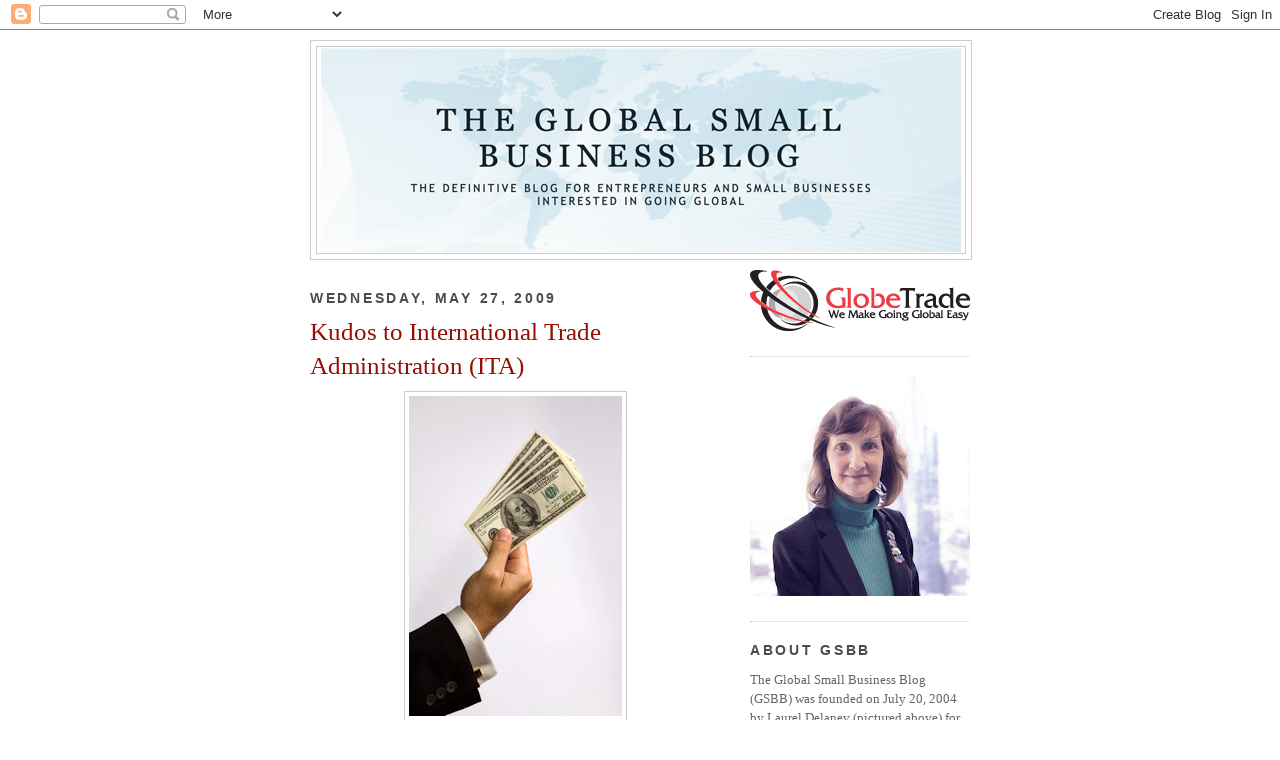

--- FILE ---
content_type: text/html; charset=UTF-8
request_url: https://www.globalsmallbusinessblog.com/2009/05/kudos-to-international-trade.html
body_size: 23627
content:
<!DOCTYPE html>
<html dir='ltr' xmlns='http://www.w3.org/1999/xhtml' xmlns:b='http://www.google.com/2005/gml/b' xmlns:data='http://www.google.com/2005/gml/data' xmlns:expr='http://www.google.com/2005/gml/expr'>
<head>
<link href='https://www.blogger.com/static/v1/widgets/2944754296-widget_css_bundle.css' rel='stylesheet' type='text/css'/>
<meta content='text/html; charset=UTF-8' http-equiv='Content-Type'/>
<meta content='blogger' name='generator'/>
<link href='https://www.globalsmallbusinessblog.com/favicon.ico' rel='icon' type='image/x-icon'/>
<link href='https://www.globalsmallbusinessblog.com/2009/05/kudos-to-international-trade.html' rel='canonical'/>
<link rel="alternate" type="application/atom+xml" title="The Global Small Business Blog - Atom" href="https://www.globalsmallbusinessblog.com/feeds/posts/default" />
<link rel="alternate" type="application/rss+xml" title="The Global Small Business Blog - RSS" href="https://www.globalsmallbusinessblog.com/feeds/posts/default?alt=rss" />
<link rel="service.post" type="application/atom+xml" title="The Global Small Business Blog - Atom" href="https://www.blogger.com/feeds/7685558/posts/default" />

<link rel="alternate" type="application/atom+xml" title="The Global Small Business Blog - Atom" href="https://www.globalsmallbusinessblog.com/feeds/1076634233809247267/comments/default" />
<!--Can't find substitution for tag [blog.ieCssRetrofitLinks]-->
<link href='https://blogger.googleusercontent.com/img/b/R29vZ2xl/AVvXsEhwsx6uXj5-SlY8ZYXd8JfR-jyhNSh_uoZlOiypG1-VogNz4pd1Pt1YZ6EmhDMT2OSrzx439owBF-BBDLtBEtryrUHRjNF6PUCjdaJ475drfLqhl_7LcfbqfMX7l6wvtu2iTa3_Gg/s320/152497674.jpg' rel='image_src'/>
<meta content='https://www.globalsmallbusinessblog.com/2009/05/kudos-to-international-trade.html' property='og:url'/>
<meta content='Kudos to International Trade Administration (ITA)' property='og:title'/>
<meta content='   iStock/Thinkstock   BLOG   ITA has finally started a blog.  Great to hear.  The more the merrier and the far more productive we can be on...' property='og:description'/>
<meta content='https://blogger.googleusercontent.com/img/b/R29vZ2xl/AVvXsEhwsx6uXj5-SlY8ZYXd8JfR-jyhNSh_uoZlOiypG1-VogNz4pd1Pt1YZ6EmhDMT2OSrzx439owBF-BBDLtBEtryrUHRjNF6PUCjdaJ475drfLqhl_7LcfbqfMX7l6wvtu2iTa3_Gg/w1200-h630-p-k-no-nu/152497674.jpg' property='og:image'/>
<title>The Global Small Business Blog: Kudos to International Trade Administration (ITA)</title>
<style id='page-skin-1' type='text/css'><!--
/*
-----------------------------------------------
Blogger Template Style
Name:     Minima
Designer: Douglas Bowman
URL:      www.stopdesign.com
Date:     26 Feb 2004
Updated by: Blogger Team
----------------------------------------------- */
/* Variable definitions
====================
<Variable name="bgcolor" description="Page Background Color"
type="color" default="#fff">
<Variable name="textcolor" description="Text Color"
type="color" default="#333">
<Variable name="linkcolor" description="Link Color"
type="color" default="#58a">
<Variable name="pagetitlecolor" description="Blog Title Color"
type="color" default="#666">
<Variable name="descriptioncolor" description="Blog Description Color"
type="color" default="#999">
<Variable name="titlecolor" description="Post Title Color"
type="color" default="#c60">
<Variable name="bordercolor" description="Border Color"
type="color" default="#ccc">
<Variable name="sidebarcolor" description="Sidebar Title Color"
type="color" default="#999">
<Variable name="sidebartextcolor" description="Sidebar Text Color"
type="color" default="#666">
<Variable name="visitedlinkcolor" description="Visited Link Color"
type="color" default="#999">
<Variable name="bodyfont" description="Text Font"
type="font" default="normal normal 100% Georgia, Serif">
<Variable name="headerfont" description="Sidebar Title Font"
type="font"
default="normal normal 78% 'Trebuchet MS',Trebuchet,Arial,Verdana,Sans-serif">
<Variable name="pagetitlefont" description="Blog Title Font"
type="font"
default="normal normal 200% Georgia, Serif">
<Variable name="descriptionfont" description="Blog Description Font"
type="font"
default="normal normal 78% 'Trebuchet MS', Trebuchet, Arial, Verdana, Sans-serif">
<Variable name="postfooterfont" description="Post Footer Font"
type="font"
default="normal normal 78% 'Trebuchet MS', Trebuchet, Arial, Verdana, Sans-serif">
<Variable name="startSide" description="Side where text starts in blog language"
type="automatic" default="left">
<Variable name="endSide" description="Side where text ends in blog language"
type="automatic" default="right">
*/
/* Use this with templates/template-twocol.html */
body {
background:#ffffff;
margin:0;
color:#333333;
font:x-small Georgia Serif;
font-size/* */:/**/small;
font-size: /**/small;
text-align: center;
}
a:link {
color:#5588aa;
text-decoration:none;
}
a:visited {
color:#999999;
text-decoration:none;
}
a:hover {
color:#940f04;
text-decoration:underline;
}
a img {
border-width:0;
}
/* Header
-----------------------------------------------
*/
#header-wrapper {
width:660px;
margin:0 auto 10px;
border:1px solid #cccccc;
}
#header-inner {
background-position: center;
margin-left: auto;
margin-right: auto;
}
#header {
margin: 5px;
border: 1px solid #cccccc;
text-align: center;
color:#15222b;
}
#header h1 {
margin:5px 5px 0;
padding:55px 20px .25em;
line-height:1.2em;
text-transform:uppercase;
letter-spacing:.2em;
font: normal normal 242% Georgia, Serif;
}
#header a {
color:#15222b;
text-decoration:none;
}
#header a:hover {
color:#15222b;
}
#header .description {
margin:0 5px 5px;
padding:0 20px 15px;
max-width:700px;
text-transform:uppercase;
letter-spacing:.2em;
line-height: 1.4em;
font: normal normal 86% 'Trebuchet MS', Trebuchet, Arial, Verdana, Sans-serif;
color: #15222b;
}
#header img {
margin-left: auto;
margin-right: auto;
}
/* Outer-Wrapper
----------------------------------------------- */
#outer-wrapper {
width: 660px;
margin:0 auto;
padding:10px;
text-align:left;
font: normal normal 100% Georgia, Serif;
}
#main-wrapper {
width: 410px;
float: left;
word-wrap: break-word; /* fix for long text breaking sidebar float in IE */
overflow: hidden;     /* fix for long non-text content breaking IE sidebar float */
}
#sidebar-wrapper {
width: 220px;
float: right;
word-wrap: break-word; /* fix for long text breaking sidebar float in IE */
overflow: hidden;      /* fix for long non-text content breaking IE sidebar float */
}
/* Headings
----------------------------------------------- */
h2 {
margin:1.5em 0 .75em;
font:normal bold 104% 'Trebuchet MS',Trebuchet,Arial,Verdana,Sans-serif;
line-height: 1.4em;
text-transform:uppercase;
letter-spacing:.2em;
color:#4c4c4c;
}
/* Posts
-----------------------------------------------
*/
h2.date-header {
margin:1.5em 0 .5em;
}
.post {
margin:.5em 0 1.5em;
border-bottom:1px dotted #cccccc;
padding-bottom:1.5em;
line-height:1.5em;
}
.post h3 {
margin:.25em 0 0;
padding:0 0 4px;
font-size:190%;
font-weight:bold;
line-height:1.4em;
color:#940f04;
}
.post h3 a, .post h3 a:visited, .post h3 strong {
display:block;
text-decoration:none;
color:#940f04;
font-weight:normal;
}
.post h3 strong, .post h3 a:hover {
color:#333333;
}
.post p {
margin:0 0 .75em;
line-height:1.6em;
}
.post-footer {
margin: .75em 0;
color:#4c4c4c;
text-transform:uppercase;
letter-spacing:.1em;
font: normal bold 78% 'Trebuchet MS', Trebuchet, Arial, Verdana, Sans-serif;
line-height: 1.4em;
}
.post-footer2 {
margin: .75em 0;
color:#4c4c4c;
text-transform:none;
letter-spacing:.1em;
font: normal bold 78% 'Trebuchet MS', Trebuchet, Arial, Verdana, Sans-serif;
line-height: 1.4em;
}
.comment-link {
margin-left:.6em;
}
.post img {
padding:4px;
border:1px solid #cccccc;
}
.post blockquote {
background:#F2F2F2;
margin:.75em 0;
border:1px dotted #000;
border-width:1px 0;
padding:5px 15px;
color:#333333;
font:x-small Georgia Serif;
font-size/* */:/**/small;
font-size: /**/small;
text-align: left;
line-height:1.5em;
}
.post blockquote p {
margin:.5em 0;
}
/* Comments
----------------------------------------------- */
#comments h4 {
margin:1em 0;
font-weight: bold;
line-height: 1.4em;
text-transform:uppercase;
letter-spacing:.2em;
color: #4c4c4c;
}
#comments-block {
margin:1em 0 1.5em;
line-height:1.6em;
}
#comments-block .comment-author {
margin:.5em 0;
}
#comments-block .comment-body {
margin:.25em 0 0;
}
#comments-block .comment-footer {
margin:-.25em 0 2em;
line-height: 1.4em;
text-transform:uppercase;
letter-spacing:.1em;
}
#comments-block .comment-body p {
margin:0 0 .75em;
}
.deleted-comment {
font-style:italic;
color:gray;
}
#blog-pager-newer-link {
float: left;
}
#blog-pager-older-link {
float: right;
}
#blog-pager {
text-align: center;
}
.feed-links {
clear: both;
line-height: 2.5em;
}
/* Sidebar Content
----------------------------------------------- */
.sidebar {
color: #666666;
line-height: 1.5em;
}
.sidebar ul {
list-style:none;
margin:0 0 0;
padding:0 0 0;
}
.sidebar li {
margin:0;
padding-top:0;
padding-right:0;
padding-bottom:.25em;
padding-left:15px;
text-indent:-15px;
line-height:1.5em;
}
.sidebar .widget, .main .widget {
border-bottom:1px dotted #cccccc;
margin:0 0 1.5em;
padding:0 0 1.5em;
}
.main .Blog {
border-bottom-width: 0;
}
/* Profile
----------------------------------------------- */
.profile-img {
float: left;
margin-top: 0;
margin-right: 5px;
margin-bottom: 5px;
margin-left: 0;
padding: 4px;
border: 1px solid #cccccc;
}
.profile-data {
margin:0;
text-transform:uppercase;
letter-spacing:.1em;
font: normal bold 78% 'Trebuchet MS', Trebuchet, Arial, Verdana, Sans-serif;
color: #4c4c4c;
font-weight: bold;
line-height: 1.6em;
}
.profile-datablock {
margin:.5em 0 .5em;
}
.profile-textblock {
margin: 0.5em 0;
line-height: 1.6em;
}
.profile-link {
font: normal bold 78% 'Trebuchet MS', Trebuchet, Arial, Verdana, Sans-serif;
text-transform: uppercase;
letter-spacing: .1em;
}
/* Footer
----------------------------------------------- */
#footer {
width:660px;
clear:both;
margin:0 auto;
padding-top:15px;
line-height: 1.6em;
text-transform:uppercase;
letter-spacing:.1em;
text-align: center;
}
.profile-name-link
{
background-image:none !important;
padding-left:0px;
}
--></style>
<link href='https://www.blogger.com/dyn-css/authorization.css?targetBlogID=7685558&amp;zx=1af7a109-f653-4f69-b2b4-0d14939923d1' media='none' onload='if(media!=&#39;all&#39;)media=&#39;all&#39;' rel='stylesheet'/><noscript><link href='https://www.blogger.com/dyn-css/authorization.css?targetBlogID=7685558&amp;zx=1af7a109-f653-4f69-b2b4-0d14939923d1' rel='stylesheet'/></noscript>
<meta name='google-adsense-platform-account' content='ca-host-pub-1556223355139109'/>
<meta name='google-adsense-platform-domain' content='blogspot.com'/>

</head>
<body>
<div class='navbar section' id='navbar'><div class='widget Navbar' data-version='1' id='Navbar1'><script type="text/javascript">
    function setAttributeOnload(object, attribute, val) {
      if(window.addEventListener) {
        window.addEventListener('load',
          function(){ object[attribute] = val; }, false);
      } else {
        window.attachEvent('onload', function(){ object[attribute] = val; });
      }
    }
  </script>
<div id="navbar-iframe-container"></div>
<script type="text/javascript" src="https://apis.google.com/js/platform.js"></script>
<script type="text/javascript">
      gapi.load("gapi.iframes:gapi.iframes.style.bubble", function() {
        if (gapi.iframes && gapi.iframes.getContext) {
          gapi.iframes.getContext().openChild({
              url: 'https://www.blogger.com/navbar/7685558?po\x3d1076634233809247267\x26origin\x3dhttps://www.globalsmallbusinessblog.com',
              where: document.getElementById("navbar-iframe-container"),
              id: "navbar-iframe"
          });
        }
      });
    </script><script type="text/javascript">
(function() {
var script = document.createElement('script');
script.type = 'text/javascript';
script.src = '//pagead2.googlesyndication.com/pagead/js/google_top_exp.js';
var head = document.getElementsByTagName('head')[0];
if (head) {
head.appendChild(script);
}})();
</script>
</div></div>
<div id='outer-wrapper'><div id='wrap2'>
<!-- skip links for text browsers -->
<span id='skiplinks' style='display:none;'>
<a href='#main'>skip to main </a> |
      <a href='#sidebar'>skip to sidebar</a>
</span>
<div id='header-wrapper'>
<div class='header section' id='header'><div class='widget Header' data-version='1' id='Header1'>
<div id='header-inner'>
<a href='https://www.globalsmallbusinessblog.com/' style='display: block'>
<img alt='The Global Small Business Blog' height='206px; ' id='Header1_headerimg' src='https://blogger.googleusercontent.com/img/a/AVvXsEgWXK1j71YZUL_phUTcWud8xjttuBKuPougLdregVM6_WXoDHuyVEPFZE-JikUcOKjX9YYZjRM4-hi6AxhuJwEK1XmSqjOZnoGUb2moLMhCJ9Wo4h5RqIStqLGnGrlPzrHA2LAMzW3f7mB1WTb4pO1_kwxzVklkT1IK81vw18l_6PKplVSzdOPb=s640' style='display: block' width='640px; '/>
</a>
</div>
</div></div>
</div>
<div id='content-wrapper'>
<div id='crosscol-wrapper' style='text-align:center'>
<div class='crosscol no-items section' id='crosscol'></div>
</div>
<div id='main-wrapper'>
<div class='main section' id='main'><div class='widget Blog' data-version='1' id='Blog1'>
<div class='blog-posts hfeed'>

          <div class="date-outer">
        
<h2 class='date-header'><span>Wednesday, May 27, 2009</span></h2>

          <div class="date-posts">
        
<div class='post-outer'>
<div class='post hentry'>
<a name='1076634233809247267'></a>
<h3 class='post-title entry-title'>
<a href='https://www.globalsmallbusinessblog.com/2009/05/kudos-to-international-trade.html'>Kudos to International Trade Administration (ITA)</a>
</h3>
<div class='post-header'>
<div class='post-header-line-1'></div>
</div>
<div class='post-body entry-content'>
<div style="text-align: center;">
<table align="center" cellpadding="0" cellspacing="0" class="tr-caption-container" style="margin-left: auto; margin-right: auto; text-align: center;"><tbody>
<tr><td style="text-align: center;"><a href="https://blogger.googleusercontent.com/img/b/R29vZ2xl/AVvXsEhwsx6uXj5-SlY8ZYXd8JfR-jyhNSh_uoZlOiypG1-VogNz4pd1Pt1YZ6EmhDMT2OSrzx439owBF-BBDLtBEtryrUHRjNF6PUCjdaJ475drfLqhl_7LcfbqfMX7l6wvtu2iTa3_Gg/s1600/152497674.jpg" imageanchor="1" style="margin-left: auto; margin-right: auto;"><img border="0" height="320" src="https://blogger.googleusercontent.com/img/b/R29vZ2xl/AVvXsEhwsx6uXj5-SlY8ZYXd8JfR-jyhNSh_uoZlOiypG1-VogNz4pd1Pt1YZ6EmhDMT2OSrzx439owBF-BBDLtBEtryrUHRjNF6PUCjdaJ475drfLqhl_7LcfbqfMX7l6wvtu2iTa3_Gg/s320/152497674.jpg" width="213" /></a></td></tr>
<tr align="right"><td class="tr-caption"><span style="font-size: xx-small;"><i>iStock/Thinkstock</i></span></td></tr>
</tbody></table>
<span style="font-size: 180%; font-weight: bold;"><span style="color: #000099;">BLOG</span></span></div>
<br />
ITA has finally started a blog.  Great to hear.  The more the merrier and the far more productive we can be on the global frontiers.<br />
<br />
Blog can be found <a href="http://blog.trade.gov/">here</a>.  Here's a good entry on <a href="http://blog.trade.gov/tg_blog_018915.asp">Trade Stats Express. </a> No RSS feed yet but I'm sure it's coming.<br />
<br />
<a href="https://blogger.googleusercontent.com/img/b/R29vZ2xl/AVvXsEhmoSObqz-pIZAcqGRhs_yPxZzP_8aV7B5r4SlG26P6t6ixiSxf6GVV3aoY21rR7nPbuupq8gqKzRW1n9YVgphsUQVd4fguLIypdEH2hDehxhQyubS7szueBo9cswys9oxWgJf2kw/s1600/ITANewEmblemSince2007GSBB.jpg" onblur="try {parent.deselectBloggerImageGracefully();} catch(e) {}"><img alt="" border="0" id="BLOGGER_PHOTO_ID_5457549100086568370" src="https://blogger.googleusercontent.com/img/b/R29vZ2xl/AVvXsEhmoSObqz-pIZAcqGRhs_yPxZzP_8aV7B5r4SlG26P6t6ixiSxf6GVV3aoY21rR7nPbuupq8gqKzRW1n9YVgphsUQVd4fguLIypdEH2hDehxhQyubS7szueBo9cswys9oxWgJf2kw/s400/ITANewEmblemSince2007GSBB.jpg" style="cursor: pointer; display: block; height: 257px; margin: 0px auto 10px; text-align: center; width: 188px;" /></a><br />
Just in direct from ITA (4/7/10) ...<br />
<blockquote>
Thank you for highlighting the ITA Blog but if you could please replace the old emblem (as shown at the very top) with the new one (seen here: http://trade.gov/trade-topics.asp) that has been in use since 2007, we would very much appreciate your support.<br />
<br />
Many thanks,<br />
<br />
Office of Public Affairs<br />
International Trade Administration </blockquote>
<div style='clear: both;'></div>
</div>
<div class='post-footer'>
<div class='post-footer-line post-footer-line-1'><div class='post-share-buttons'>
<a class='goog-inline-block share-button sb-email' href='https://www.blogger.com/share-post.g?blogID=7685558&postID=1076634233809247267&target=email' target='_blank' title='Email This'><span class='share-button-link-text'>Email This</span></a><a class='goog-inline-block share-button sb-blog' href='https://www.blogger.com/share-post.g?blogID=7685558&postID=1076634233809247267&target=blog' onclick='window.open(this.href, "_blank", "height=270,width=475"); return false;' target='_blank' title='BlogThis!'><span class='share-button-link-text'>BlogThis!</span></a><a class='goog-inline-block share-button sb-twitter' href='https://www.blogger.com/share-post.g?blogID=7685558&postID=1076634233809247267&target=twitter' target='_blank' title='Share to X'><span class='share-button-link-text'>Share to X</span></a><a class='goog-inline-block share-button sb-facebook' href='https://www.blogger.com/share-post.g?blogID=7685558&postID=1076634233809247267&target=facebook' onclick='window.open(this.href, "_blank", "height=430,width=640"); return false;' target='_blank' title='Share to Facebook'><span class='share-button-link-text'>Share to Facebook</span></a><a class='goog-inline-block share-button sb-pinterest' href='https://www.blogger.com/share-post.g?blogID=7685558&postID=1076634233809247267&target=pinterest' target='_blank' title='Share to Pinterest'><span class='share-button-link-text'>Share to Pinterest</span></a>
</div>
<span class='post-icons'>
<span class='item-action'>
<a href='https://www.blogger.com/email-post/7685558/1076634233809247267' title='Email Post'>
<img alt="" class="icon-action" height="13" src="//img1.blogblog.com/img/icon18_email.gif" width="18">
</a>
</span>
</span>
<span class='post-labels'>
Labels:
<a href='https://www.globalsmallbusinessblog.com/search/label/blog' rel='tag'>blog</a>,
<a href='https://www.globalsmallbusinessblog.com/search/label/International%20Trade%20Administration' rel='tag'>International Trade Administration</a>,
<a href='https://www.globalsmallbusinessblog.com/search/label/ITA' rel='tag'>ITA</a>
</span>
</div>
<div class='post-footer-line post-footer-line-2'></div>
<div class='post-footer-line post-footer-line-3'><span class='post-author vcard'>
Posted by
<span class='fn'>Laurel Delaney</span>
</span>
<span class='post-timestamp'>
at
<a class='timestamp-link' href='https://www.globalsmallbusinessblog.com/2009/05/kudos-to-international-trade.html' rel='bookmark' title='permanent link'><abbr class='published' title='2009-05-27T08:09:00-05:00'>5/27/2009 08:09:00 AM</abbr></a>
</span>
<span class='post-comment-link'>
</span>
</div>
</div>
</div>
<div class='comments' id='comments'>
<a name='comments'></a>
<h4>2 comments:</h4>
<div id='Blog1_comments-block-wrapper'>
<dl class='avatar-comment-indent' id='comments-block'>
<dt class='comment-author ' id='c8338828824142268251'>
<a name='c8338828824142268251'></a>
<div class="avatar-image-container avatar-stock"><span dir="ltr"><a href="http://trade.gov" target="" rel="nofollow" onclick=""><img src="//resources.blogblog.com/img/blank.gif" width="35" height="35" alt="" title="TradeGov">

</a></span></div>
<a href='http://trade.gov' rel='nofollow'>TradeGov</a>
said...
</dt>
<dd class='comment-body' id='Blog1_cmt-8338828824142268251'>
<p>
Thank you for highlighting the ITA Blog but if you could please replace the old emblem with the new one (seen here: http://trade.gov/trade-topics.asp) that has been in use since 2007, we would very much appreciate your support. <br /><br />Many thanks, <br /><br />Office of Public Affairs<br />International Trade Administration
</p>
</dd>
<dd class='comment-footer'>
<span class='comment-timestamp'>
<a href='https://www.globalsmallbusinessblog.com/2009/05/kudos-to-international-trade.html?showComment=1270649038637#c8338828824142268251' title='comment permalink'>
9:03 AM
</a>
<span class='item-control blog-admin pid-1826157719'>
<a class='comment-delete' href='https://www.blogger.com/comment/delete/7685558/8338828824142268251' title='Delete Comment'>
<img src='https://resources.blogblog.com/img/icon_delete13.gif'/>
</a>
</span>
</span>
</dd>
<dt class='comment-author ' id='c5078546785188280459'>
<a name='c5078546785188280459'></a>
<div class="avatar-image-container avatar-stock"><span dir="ltr"><a href="http://www.globetrade.com" target="" rel="nofollow" onclick=""><img src="//resources.blogblog.com/img/blank.gif" width="35" height="35" alt="" title="Laurel Delaney">

</a></span></div>
<a href='http://www.globetrade.com' rel='nofollow'>Laurel Delaney</a>
said...
</dt>
<dd class='comment-body' id='Blog1_cmt-5078546785188280459'>
<p>
Thank you for emailing.  We are happy to learn you track our blog.  Keep reading!<br /><br />And we added your new logo (from 2007!) to the original blog post.<br /><br />Appreciate the nudge.<br /><br />Regards,<br />Laurel<br />4/7/10
</p>
</dd>
<dd class='comment-footer'>
<span class='comment-timestamp'>
<a href='https://www.globalsmallbusinessblog.com/2009/05/kudos-to-international-trade.html?showComment=1270692629848#c5078546785188280459' title='comment permalink'>
9:10 PM
</a>
<span class='item-control blog-admin pid-1826157719'>
<a class='comment-delete' href='https://www.blogger.com/comment/delete/7685558/5078546785188280459' title='Delete Comment'>
<img src='https://resources.blogblog.com/img/icon_delete13.gif'/>
</a>
</span>
</span>
</dd>
</dl>
</div>
<p class='comment-footer'>
<a href='https://www.blogger.com/comment/fullpage/post/7685558/1076634233809247267' onclick='javascript:window.open(this.href, "bloggerPopup", "toolbar=0,location=0,statusbar=1,menubar=0,scrollbars=yes,width=640,height=500"); return false;'>Post a Comment</a>
</p>
</div>
</div>

        </div></div>
      
</div>
<div class='blog-pager' id='blog-pager'>
<span id='blog-pager-newer-link'>
<a class='blog-pager-newer-link' href='https://www.globalsmallbusinessblog.com/2009/05/verio-veriglobal.html' id='Blog1_blog-pager-newer-link' title='Newer Post'>Newer Post</a>
</span>
<span id='blog-pager-older-link'>
<a class='blog-pager-older-link' href='https://www.globalsmallbusinessblog.com/2009/05/japan-why-some-companies-are-hot-in.html' id='Blog1_blog-pager-older-link' title='Older Post'>Older Post</a>
</span>
<a class='home-link' href='https://www.globalsmallbusinessblog.com/'>Home</a>
</div>
<div class='clear'></div>
<div class='post-feeds'>
<div class='feed-links'>
Subscribe to:
<a class='feed-link' href='https://www.globalsmallbusinessblog.com/feeds/1076634233809247267/comments/default' target='_blank' type='application/atom+xml'>Post Comments (Atom)</a>
</div>
</div>
</div></div>
</div>
<div id='sidebar-wrapper'>
<div class='sidebar section' id='sidebar'><div class='widget Image' data-version='1' id='Image1'>
<div class='widget-content'>
<a href='http://www.globetrade.com'>
<img alt='' height='61' id='Image1_img' src='https://blogger.googleusercontent.com/img/b/R29vZ2xl/AVvXsEgmiMIYCdB6-9CTM-_QRWzoawOhA3AY0dz5_hTkoDKX3kjUn_UQI1TUjvqzWKYql8vmtaHgWiygIt4KrO5qXGdyYtrshjwnIaf_YhVej8Ua5FRVWgdTLymkrJzhPmUp5SGvWv6wrA/s220/gt_logo.png' width='220'/>
</a>
<br/>
</div>
<div class='clear'></div>
</div><div class='widget Image' data-version='1' id='Image12'>
<div class='widget-content'>
<a href='https://www.globetrade.com'>
<img alt='' height='220' id='Image12_img' src='https://blogger.googleusercontent.com/img/b/R29vZ2xl/AVvXsEhsYN0ZjpxF9jFlA2TPaMRjlurDV-RRsD3WPGzqJlgxXmdxXzRLKP1wh0o5GPUwqo6CEnLahcRt3BPH7tGnYXzlDB_u0Zc1xqW1SJc-8RtGh1_NCdn21hMo7hZKCh-35iokX4cm/s220/LaurelJDelaney2020.jpg' width='220'/>
</a>
<br/>
</div>
<div class='clear'></div>
</div><div class='widget Text' data-version='1' id='Text1'>
<h2 class='title'>ABOUT GSBB</h2>
<div class='widget-content'>
The Global Small Business Blog (GSBB) was  founded on July 20, 2004 by Laurel Delaney (pictured above) for the purpose of  helping entrepreneurs and small businesses expand their businesses  internationally.  It is ranked <b>No. 1</b> in the world for entrepreneurs and small businesses interested in going global. <a href="http://www.globetrade.com/whoweare.htm" target="_blank">Learn more about Laurel</a> <a href="http://www.globetrade.com/" target="_blank">and visit her company GlobeTrade.com.</a>
</div>
<div class='clear'></div>
</div><div class='widget Text' data-version='1' id='Text7'>
<h2 class='title'>CONTACT US</h2>
<div class='widget-content'>
<li><a href="mailto:ldelaney@globetrade.com">Email Laurel Delaney</a></li>Call 773-381-1700 or 773-576-6403<br /><li><a href="mailto:ldelaney@globetrade.com">Ask About a "Sponsored Post"</a></li><li><a href="mailto:ldelaney@globetrade.com">Send Us Your Global Small Business News</a></li>
</div>
<div class='clear'></div>
</div><div class='widget LinkList' data-version='1' id='LinkList2'>
<h2>Connect</h2>
<div class='widget-content'>
<ul>
<li><a href='https://www.linkedin.com/groups/6518842'>Exporting Guide Group (MOOD)</a></li>
<li><a href='http://www.facebook.com/people/Laurel_Delaney/711781072'>Facebook</a></li>
<li><a href='http://instagram.com/LaurelDelaney/'>Instagram</a></li>
<li><a href='http://www.linkedin.com/in/laureldelaney'>LinkedIn</a></li>
<li><a href='http://pinterest.com/laureldelaney/pins/'>Pinterest</a></li>
<li><a href='https://bsky.app/profile/laureldelaney.bsky.social'>Bluesky</a></li>
<li><a href='http://twitter.com/laureldelaney'>X (formerly Twitter)</a></li>
<li><a href='https://www.linkedin.com/groups/8470274'>Women Entrepreneurs Grow Global&#174; (wegg&#174;)</a></li>
<li><a href='https://womenentrepreneursgrowglobal.org/club-wegg/'>Club wegg&#174;</a></li>
<li><a href='https://womenentrepreneursgrowglobal.org/club-wegg/cohorts/'>Join a wegg&#174; Cohort with Laurel Delaney</a></li>
</ul>
<div class='clear'></div>
</div>
</div><div class='widget Subscribe' data-version='1' id='Subscribe1'>
<div style='white-space:nowrap'>
<h2 class='title'>Subscribe For Free</h2>
<div class='widget-content'>
<div class='subscribe-wrapper subscribe-type-POST'>
<div class='subscribe expanded subscribe-type-POST' id='SW_READER_LIST_Subscribe1POST' style='display:none;'>
<div class='top'>
<span class='inner' onclick='return(_SW_toggleReaderList(event, "Subscribe1POST"));'>
<img class='subscribe-dropdown-arrow' src='https://resources.blogblog.com/img/widgets/arrow_dropdown.gif'/>
<img align='absmiddle' alt='' border='0' class='feed-icon' src='https://resources.blogblog.com/img/icon_feed12.png'/>
Posts
</span>
<div class='feed-reader-links'>
<a class='feed-reader-link' href='https://www.netvibes.com/subscribe.php?url=https%3A%2F%2Fwww.globalsmallbusinessblog.com%2Ffeeds%2Fposts%2Fdefault' target='_blank'>
<img src='https://resources.blogblog.com/img/widgets/subscribe-netvibes.png'/>
</a>
<a class='feed-reader-link' href='https://add.my.yahoo.com/content?url=https%3A%2F%2Fwww.globalsmallbusinessblog.com%2Ffeeds%2Fposts%2Fdefault' target='_blank'>
<img src='https://resources.blogblog.com/img/widgets/subscribe-yahoo.png'/>
</a>
<a class='feed-reader-link' href='https://www.globalsmallbusinessblog.com/feeds/posts/default' target='_blank'>
<img align='absmiddle' class='feed-icon' src='https://resources.blogblog.com/img/icon_feed12.png'/>
                  Atom
                </a>
</div>
</div>
<div class='bottom'></div>
</div>
<div class='subscribe' id='SW_READER_LIST_CLOSED_Subscribe1POST' onclick='return(_SW_toggleReaderList(event, "Subscribe1POST"));'>
<div class='top'>
<span class='inner'>
<img class='subscribe-dropdown-arrow' src='https://resources.blogblog.com/img/widgets/arrow_dropdown.gif'/>
<span onclick='return(_SW_toggleReaderList(event, "Subscribe1POST"));'>
<img align='absmiddle' alt='' border='0' class='feed-icon' src='https://resources.blogblog.com/img/icon_feed12.png'/>
Posts
</span>
</span>
</div>
<div class='bottom'></div>
</div>
</div>
<div class='subscribe-wrapper subscribe-type-PER_POST'>
<div class='subscribe expanded subscribe-type-PER_POST' id='SW_READER_LIST_Subscribe1PER_POST' style='display:none;'>
<div class='top'>
<span class='inner' onclick='return(_SW_toggleReaderList(event, "Subscribe1PER_POST"));'>
<img class='subscribe-dropdown-arrow' src='https://resources.blogblog.com/img/widgets/arrow_dropdown.gif'/>
<img align='absmiddle' alt='' border='0' class='feed-icon' src='https://resources.blogblog.com/img/icon_feed12.png'/>
Comments
</span>
<div class='feed-reader-links'>
<a class='feed-reader-link' href='https://www.netvibes.com/subscribe.php?url=https%3A%2F%2Fwww.globalsmallbusinessblog.com%2Ffeeds%2F1076634233809247267%2Fcomments%2Fdefault' target='_blank'>
<img src='https://resources.blogblog.com/img/widgets/subscribe-netvibes.png'/>
</a>
<a class='feed-reader-link' href='https://add.my.yahoo.com/content?url=https%3A%2F%2Fwww.globalsmallbusinessblog.com%2Ffeeds%2F1076634233809247267%2Fcomments%2Fdefault' target='_blank'>
<img src='https://resources.blogblog.com/img/widgets/subscribe-yahoo.png'/>
</a>
<a class='feed-reader-link' href='https://www.globalsmallbusinessblog.com/feeds/1076634233809247267/comments/default' target='_blank'>
<img align='absmiddle' class='feed-icon' src='https://resources.blogblog.com/img/icon_feed12.png'/>
                  Atom
                </a>
</div>
</div>
<div class='bottom'></div>
</div>
<div class='subscribe' id='SW_READER_LIST_CLOSED_Subscribe1PER_POST' onclick='return(_SW_toggleReaderList(event, "Subscribe1PER_POST"));'>
<div class='top'>
<span class='inner'>
<img class='subscribe-dropdown-arrow' src='https://resources.blogblog.com/img/widgets/arrow_dropdown.gif'/>
<span onclick='return(_SW_toggleReaderList(event, "Subscribe1PER_POST"));'>
<img align='absmiddle' alt='' border='0' class='feed-icon' src='https://resources.blogblog.com/img/icon_feed12.png'/>
Comments
</span>
</span>
</div>
<div class='bottom'></div>
</div>
</div>
<div style='clear:both'></div>
</div>
</div>
<div class='clear'></div>
</div><div class='widget Image' data-version='1' id='Image14'>
<h2>How to MacGyver Your First Export</h2>
<div class='widget-content'>
<a href='https://app.box.com/s/cse07nf1szymbm9welgtn3wryj4vzb5y'>
<img alt='How to MacGyver Your First Export' height='69' id='Image14_img' src='https://blogger.googleusercontent.com/img/b/R29vZ2xl/AVvXsEjwgDc8-jvtffMmPT9k6lklCDrNEY3SsAxxNVB60pTqlMk0cAS2pZMPTvmpWsLlC8hS4KX4G6yv-PSbMqaPSUWQlievK_ON_6lhNkn7X6oHZzP8QticMZQt0ShqNseaaB_M8ggo/s220/MacGyverYourFirstExport5.27.20.png' width='220'/>
</a>
<br/>
</div>
<div class='clear'></div>
</div><div class='widget Image' data-version='1' id='Image11'>
<h2>Feature Article</h2>
<div class='widget-content'>
<a href='https://www.godaddy.com/garage/tips-to-grow-global-business/'>
<img alt='Feature Article' height='79' id='Image11_img' src='https://blogger.googleusercontent.com/img/b/R29vZ2xl/AVvXsEgQjU2kW9YfuH0m5_IjH0rsPwgGm0PKgeyzpVrSyV7EkpcbAHDMQnVVzq_LJFV2l3BTIxJo2g5m5ud8fAFhepPYLApcYRWVg9-tNNclEMOQHCSauticUBlXacHNHNMFwXjuR0gj/s220/Screen+Shot+2022-01-02+at+2.09.23+PM.png' width='220'/>
</a>
<br/>
</div>
<div class='clear'></div>
</div><div class='widget Image' data-version='1' id='Image8'>
<h2>10th Annual Global Small Business Forum (10/24/25)</h2>
<div class='widget-content'>
<a href='http://globalsmallbusinessforum.com'>
<img alt='10th Annual Global Small Business Forum (10/24/25)' height='184' id='Image8_img' src='https://blogger.googleusercontent.com/img/a/AVvXsEi2ZJ7edqtkBYbh9LKURB-sU8W1gipVArv8ksWawp8_9Lb2r1yIXYx6HzwUzKAz_sSzX2nqKET07Vww2hnx6me4liQQyuWmXS0OETOou7s4frPaD_cFjQ34_8SUd4HZe0xdQ-BFYAhZ7TNVgPDXtN2kphBr88nuQhBfNE3SDAUfScH99pHVB-OT=s220' width='220'/>
</a>
<br/>
</div>
<div class='clear'></div>
</div><div class='widget Translate' data-version='1' id='Translate1'>
<h2 class='title'>Translate Blog!</h2>
<div id='google_translate_element'></div>
<script>
    function googleTranslateElementInit() {
      new google.translate.TranslateElement({
        pageLanguage: 'en',
        autoDisplay: 'true',
        layout: google.translate.TranslateElement.InlineLayout.VERTICAL
      }, 'google_translate_element');
    }
  </script>
<script src='//translate.google.com/translate_a/element.js?cb=googleTranslateElementInit'></script>
<div class='clear'></div>
</div><div class='widget Image' data-version='1' id='Image5'>
<h2>Five Star Reviews on Exporting Books!</h2>
<div class='widget-content'>
<a href='https://exportingguide.com'>
<img alt='Five Star Reviews on Exporting Books!' height='66' id='Image5_img' src='https://blogger.googleusercontent.com/img/b/R29vZ2xl/AVvXsEjw-sMCbAT2q1J_Nji-LihMLZbf8b9kPaquhXWp9m4r9Hgc1-wmpXAB77iVv1DCb2UfNRp5WbgTqI4F4Agwlf42CiDFKRmf0G24J4gY4xNF8ov5RytC25VSdrQEC_2o42MW8kvlxQ/s220/177042407.jpg' width='220'/>
</a>
<br/>
</div>
<div class='clear'></div>
</div><div class='widget Image' data-version='1' id='Image10'>
<h2>2nd Edition Available NOW (2016) and endorsed by Jim Collins!</h2>
<div class='widget-content'>
<a href='https://amzn.to/2X0SQ1y'>
<img alt='2nd Edition Available NOW (2016) and endorsed by Jim Collins!' height='334' id='Image10_img' src='https://blogger.googleusercontent.com/img/b/R29vZ2xl/AVvXsEg_8fu2DeeSb0a88uzFUt38pkWwRnwbU5-a5R7ZQVHOx-SEjvdgmfvESTGSjaRxI9eO_S4pJ-r9qFxgOHDOZbYvmHCjSkKfDj5bi62oPlg6CFTal57tMfnleEE1oIw-B5s2UA2M/s1600/ExportBook2016HiResFINAL.jpg' width='220'/>
</a>
<br/>
<span class='caption'>"Good to Great" best-selling author Jim Collins says, "Laurel Delaney writes in a tremendous spirit of service to entrepreneurial and small business leaders navigating the opportunities of globalization. Whether leading a fresh startup, a small business, or an entrepreneurial growth company seeking greatness, the question of whether&#8213;and how&#8213;to go global must be addressed. Delaney shows yet again her passionate dedication to serving her readers with deeply practical guidance.&#8221;</span>
</div>
<div class='clear'></div>
</div><div class='widget Image' data-version='1' id='Image6'>
<h2>Lite Version</h2>
<div class='widget-content'>
<a href='http://www.amazon.com/Exporting-Essentials-Products-Services-Successfully/dp/1484208366'>
<img alt='Lite Version' height='330' id='Image6_img' src='https://blogger.googleusercontent.com/img/b/R29vZ2xl/AVvXsEids5Ix6zUl26Et5b1gE4hSr46vduBjFg7pPv-RB_Gj6tgyZKvqs-oSRtUv_a2Lm8RaGD44lphMo95Yv6oMmPXT_aPWuIfIKTCQvv5bfGyx-RWXqEmzS9Acjo2g8qhWlx_lk5CydQ/s1600/9781484208366.jpg' width='220'/>
</a>
<br/>
</div>
<div class='clear'></div>
</div><div class='widget Image' data-version='1' id='Image3'>
<h2>1st Edition (2014)</h2>
<div class='widget-content'>
<a href='https://amzn.to/2Q4j2Hh'>
<img alt='1st Edition (2014)' height='330' id='Image3_img' src='https://blogger.googleusercontent.com/img/b/R29vZ2xl/AVvXsEg6MkcPqMQ8gmuhifRocokPVDyRSasdGngFq6Hr_De8VjCKHdTguRhyZfFz5oPhlU3NuYq4a8AbYK4Art0rGDg2rKn4K2DvfSF7umtB8_icdd9krCQu9cYrNkWpZFzZF96MtxdfMQ/s660/ExportBookbyLaurelDelaney.jpg' width='220'/>
</a>
<br/>
</div>
<div class='clear'></div>
</div><div class='widget LinkList' data-version='1' id='LinkList6'>
<h2>Praise for "Exporting" Books!</h2>
<div class='widget-content'>
<ul>
<li><a href='http://www.forbes.com/sites/geristengel/2017/01/25/how-exporting-can-improve-your-bottom-line/#2e370787308c'>How Exporting Can Improve Your Bottom Line (Forbes, 1/25/17)</a></li>
<li><a href='http://www.huffingtonpost.com/melinda-emerson/10-sizzling-summer-readin_b_5526588.html'>10 Sizzling Summer Reading Picks to Grow Your Small Business (Huffington Post, 6/25/14)</a></li>
<li><a href='http://online.wsj.com/news/articles/SB10001424052702304071004579407220698124690'>The Cost of Expanding Overseas (The Wall Street Journal, 2/26/14)</a></li>
<li><a href='http://www.sbecouncil.org/2014/02/11/business-success-strategies-qa-with-laurel-delaney-going-global-for-small-business-growth/'>Business Success Strategies Q&A with Laurel Delaney:  Going Global for Business Growth (SBE Council, 2/11/14)</a></li>
<li><a href='http://www.smallbizdaily.com/15175/book-review-exporting-definitive-guide-selling-abroad-profitably/'>Book Review:  Exporting:  The Definitive Guide to Selling Abroad Profitably (Small Biz Daily, 2/3/14)</a></li>
<li><a href='http://www.usatoday.com/story/money/columnist/strauss/2014/02/02/every-business-needs-a-richard-sherman/5164385/'>Every Business Needs a Richard Sherman [and "Exporting" book] (USA Today, 2/3/14)</a></li>
<li><a href='http://www.smallbizlabs.com/2014/01/book-review-exporting-the-definitive-guide-to-selling-abroad-profitably.html'>Book Review:  Exporting - The Definitive Guide to Selling Abroad Profitably (Small Business Labs, 1/23/14)</a></li>
<li><a href='http://thestoryexchange.org/women-good-global/'>Why Women Are Particularly Good at Going Global (The Story Exchange, 1/22/14)</a></li>
<li><a href='http://thestoryexchange.org/resources-women-business-owners-export/'>Resources For Women Business Owners Who Export (The Story Exchange, 1/21/14)</a></li>
<li><a href='http://thestoryexchange.org/time-women-world/'>It's Time for Women to Take on the World (The Story Exchange, 1/20/14)</a></li>
<li><a href='http://www.globalbydesign.com/2014/01/20/how-to-succeed-at-exporting-a-qa-with-laurel-delaney/'>How to Succeed at Exporting:  a Q&A with Laurel Delaney (Global By Design, 1/20/14)</a></li>
<li><a href='https://www.bloomberg.com/news/articles/2013-12-03/what-u-dot-s-dot-entrepreneurs-should-know-about-exporting-now'>What U.S. Entrepreneurs Should Know About Exporting Now (Businessweek, 12/3/13)</a></li>
</ul>
<div class='clear'></div>
</div>
</div><div class='widget Image' data-version='1' id='Image13'>
<h2>Interview (Radio)</h2>
<div class='widget-content'>
<a href='https://www.smallbusinessadvocate.com/small-business-experts/laurel-delaney-394'>
<img alt='Interview (Radio)' height='93' id='Image13_img' src='https://blogger.googleusercontent.com/img/b/R29vZ2xl/AVvXsEg0HxIRV6Mmde4JYUhxLC9R7V1r80wN2I2ZOYf1XIHEjfwTztf7L7Nhn1LFQVL7b-NmVAvzXtBOjrn3g3UG0-FJVnWm_2pM086Q1h9LniBfVfgwtVqw0uDILtAWOnUM3NKEu94x/s1600/JimBlasingameLOGO.png' width='220'/>
</a>
<br/>
</div>
<div class='clear'></div>
</div><div class='widget FeaturedPost' data-version='1' id='FeaturedPost1'>
<h2 class='title'>Featured Post</h2>
<div class='post-summary'>
<h3><a href='https://www.globalsmallbusinessblog.com/2015/11/introducing-no-1-nonprofit-for-women.html'>Introducing the No. 1 Nonprofit for Women Business Owners Who Want to Export</a></h3>
<img class='image' src='https://blogger.googleusercontent.com/img/b/R29vZ2xl/AVvXsEiXQSD3jyU2qdqM3IxndbOS_GAvB4wdmWpBnDOjXDHhMb18ePzZvfYzbxtjZS6r0LGI9hqIbwwNMgo5YG1cbAw6UfwNHaIGDcPFIdD3Raq5gPqV1L6iyZRPhlfPBHCuJzGdBIM-/s320/wegg_sq_1_color.png'/>
</div>
<style type='text/css'>
    .image {
      width: 100%;
    }
  </style>
<div class='clear'></div>
</div><div class='widget HTML' data-version='1' id='HTML6'>
<h2 class='title'>Free eBook (goal: 100,000 readers by 12/31/22)!</h2>
<div class='widget-content'>
<p></p><div align="center"><br /><a href="http://www.scribd.com/doc/33748091/Entrepreneurial-Obsession-13-ways-to-create-a-brighter-future-for-your-business" target="_blank" title="Entrepreneurial Obsession eBook by Laurel Delaney, GlobeTrade.com"><img alt="EntrepreneurialObsessionDelaney143x98" height="101" src="https://lh3.googleusercontent.com/blogger_img_proxy/AEn0k_vhKlGYOhpEfYq-Q2-4fxg8ZJBm3YH1nbqv7irjNcSPnLerE_6E675lZRhePp_fhycXJEvZZ2MQ-SecSKLJ5VbMoUmXrginjJZpmyRMpyeORuZD4SlzVPYJRCu37v0dnIm0nA=s0-d" width="146"></a></div>
</div>
<div class='clear'></div>
</div><div class='widget Image' data-version='1' id='Image4'>
<h2>Diversity Holiday Calendar 2025</h2>
<div class='widget-content'>
<a href='https://seramount.com/wp-content/uploads/2024/12/Seramount-Diversity-Holiday-Calendar-2025.pdf'>
<img alt='Diversity Holiday Calendar 2025' height='220' id='Image4_img' src='https://blogger.googleusercontent.com/img/a/AVvXsEhdnb7s1NBxycAkLmD7WAIknO2W9cmYVFRj4puJssQo1cpP0gfFcMUVfzEpSpyuqH-xyyYV89O7d1TPjVxXLzXXgmJA4Nix_QBUEBEhj9hqEhBOdzcRM4v8oyyqvyg9CQ09ZkehZB6lHlZMccTaDqxupntWj1_6W59yKKdJ5JdrIPRWWePVK1TM=s220' width='220'/>
</a>
<br/>
</div>
<div class='clear'></div>
</div><div class='widget HTML' data-version='1' id='HTML5'>
<h2 class='title'>As Featured</h2>
<div class='widget-content'>
<p></p><div align="center"><br /><a href="http://www.scribd.com/doc/31267123/Go-Global-Now" target="_blank" title="SUCCESS magazine featuring Laurel Delaney, June 2010"><img alt="SUCCESSGoGlobalNowJune2010" height="240" src="https://lh3.googleusercontent.com/blogger_img_proxy/AEn0k_tTSNsQufJSGm3quWIZKxfkBMfSF9uCZEmjRpTsa7cAG9SyyFGkU-mMBBGYH3-_vbbZ4NvUhZEHUGfzfQCtC0BogyjlGRoRf_5U6Hc6AggAOEolp6NayJdDgK4BENmGu1KQcg=s0-d" width="185" /></a><br /></div><p></p>
</div>
<div class='clear'></div>
</div><div class='widget BlogArchive' data-version='1' id='BlogArchive1'>
<h2>Blog Archive</h2>
<div class='widget-content'>
<div id='ArchiveList'>
<div id='BlogArchive1_ArchiveList'>
<ul class='hierarchy'>
<li class='archivedate collapsed'>
<a class='toggle' href='javascript:void(0)'>
<span class='zippy'>

        &#9658;&#160;
      
</span>
</a>
<a class='post-count-link' href='https://www.globalsmallbusinessblog.com/2026/'>
2026
</a>
<span class='post-count' dir='ltr'>(14)</span>
<ul class='hierarchy'>
<li class='archivedate collapsed'>
<a class='toggle' href='javascript:void(0)'>
<span class='zippy'>

        &#9658;&#160;
      
</span>
</a>
<a class='post-count-link' href='https://www.globalsmallbusinessblog.com/2026/01/'>
January
</a>
<span class='post-count' dir='ltr'>(14)</span>
</li>
</ul>
</li>
</ul>
<ul class='hierarchy'>
<li class='archivedate collapsed'>
<a class='toggle' href='javascript:void(0)'>
<span class='zippy'>

        &#9658;&#160;
      
</span>
</a>
<a class='post-count-link' href='https://www.globalsmallbusinessblog.com/2025/'>
2025
</a>
<span class='post-count' dir='ltr'>(314)</span>
<ul class='hierarchy'>
<li class='archivedate collapsed'>
<a class='toggle' href='javascript:void(0)'>
<span class='zippy'>

        &#9658;&#160;
      
</span>
</a>
<a class='post-count-link' href='https://www.globalsmallbusinessblog.com/2025/12/'>
December
</a>
<span class='post-count' dir='ltr'>(27)</span>
</li>
</ul>
<ul class='hierarchy'>
<li class='archivedate collapsed'>
<a class='toggle' href='javascript:void(0)'>
<span class='zippy'>

        &#9658;&#160;
      
</span>
</a>
<a class='post-count-link' href='https://www.globalsmallbusinessblog.com/2025/11/'>
November
</a>
<span class='post-count' dir='ltr'>(25)</span>
</li>
</ul>
<ul class='hierarchy'>
<li class='archivedate collapsed'>
<a class='toggle' href='javascript:void(0)'>
<span class='zippy'>

        &#9658;&#160;
      
</span>
</a>
<a class='post-count-link' href='https://www.globalsmallbusinessblog.com/2025/10/'>
October
</a>
<span class='post-count' dir='ltr'>(27)</span>
</li>
</ul>
<ul class='hierarchy'>
<li class='archivedate collapsed'>
<a class='toggle' href='javascript:void(0)'>
<span class='zippy'>

        &#9658;&#160;
      
</span>
</a>
<a class='post-count-link' href='https://www.globalsmallbusinessblog.com/2025/09/'>
September
</a>
<span class='post-count' dir='ltr'>(26)</span>
</li>
</ul>
<ul class='hierarchy'>
<li class='archivedate collapsed'>
<a class='toggle' href='javascript:void(0)'>
<span class='zippy'>

        &#9658;&#160;
      
</span>
</a>
<a class='post-count-link' href='https://www.globalsmallbusinessblog.com/2025/08/'>
August
</a>
<span class='post-count' dir='ltr'>(26)</span>
</li>
</ul>
<ul class='hierarchy'>
<li class='archivedate collapsed'>
<a class='toggle' href='javascript:void(0)'>
<span class='zippy'>

        &#9658;&#160;
      
</span>
</a>
<a class='post-count-link' href='https://www.globalsmallbusinessblog.com/2025/07/'>
July
</a>
<span class='post-count' dir='ltr'>(27)</span>
</li>
</ul>
<ul class='hierarchy'>
<li class='archivedate collapsed'>
<a class='toggle' href='javascript:void(0)'>
<span class='zippy'>

        &#9658;&#160;
      
</span>
</a>
<a class='post-count-link' href='https://www.globalsmallbusinessblog.com/2025/06/'>
June
</a>
<span class='post-count' dir='ltr'>(26)</span>
</li>
</ul>
<ul class='hierarchy'>
<li class='archivedate collapsed'>
<a class='toggle' href='javascript:void(0)'>
<span class='zippy'>

        &#9658;&#160;
      
</span>
</a>
<a class='post-count-link' href='https://www.globalsmallbusinessblog.com/2025/05/'>
May
</a>
<span class='post-count' dir='ltr'>(27)</span>
</li>
</ul>
<ul class='hierarchy'>
<li class='archivedate collapsed'>
<a class='toggle' href='javascript:void(0)'>
<span class='zippy'>

        &#9658;&#160;
      
</span>
</a>
<a class='post-count-link' href='https://www.globalsmallbusinessblog.com/2025/04/'>
April
</a>
<span class='post-count' dir='ltr'>(26)</span>
</li>
</ul>
<ul class='hierarchy'>
<li class='archivedate collapsed'>
<a class='toggle' href='javascript:void(0)'>
<span class='zippy'>

        &#9658;&#160;
      
</span>
</a>
<a class='post-count-link' href='https://www.globalsmallbusinessblog.com/2025/03/'>
March
</a>
<span class='post-count' dir='ltr'>(26)</span>
</li>
</ul>
<ul class='hierarchy'>
<li class='archivedate collapsed'>
<a class='toggle' href='javascript:void(0)'>
<span class='zippy'>

        &#9658;&#160;
      
</span>
</a>
<a class='post-count-link' href='https://www.globalsmallbusinessblog.com/2025/02/'>
February
</a>
<span class='post-count' dir='ltr'>(24)</span>
</li>
</ul>
<ul class='hierarchy'>
<li class='archivedate collapsed'>
<a class='toggle' href='javascript:void(0)'>
<span class='zippy'>

        &#9658;&#160;
      
</span>
</a>
<a class='post-count-link' href='https://www.globalsmallbusinessblog.com/2025/01/'>
January
</a>
<span class='post-count' dir='ltr'>(27)</span>
</li>
</ul>
</li>
</ul>
<ul class='hierarchy'>
<li class='archivedate collapsed'>
<a class='toggle' href='javascript:void(0)'>
<span class='zippy'>

        &#9658;&#160;
      
</span>
</a>
<a class='post-count-link' href='https://www.globalsmallbusinessblog.com/2024/'>
2024
</a>
<span class='post-count' dir='ltr'>(314)</span>
<ul class='hierarchy'>
<li class='archivedate collapsed'>
<a class='toggle' href='javascript:void(0)'>
<span class='zippy'>

        &#9658;&#160;
      
</span>
</a>
<a class='post-count-link' href='https://www.globalsmallbusinessblog.com/2024/12/'>
December
</a>
<span class='post-count' dir='ltr'>(26)</span>
</li>
</ul>
<ul class='hierarchy'>
<li class='archivedate collapsed'>
<a class='toggle' href='javascript:void(0)'>
<span class='zippy'>

        &#9658;&#160;
      
</span>
</a>
<a class='post-count-link' href='https://www.globalsmallbusinessblog.com/2024/11/'>
November
</a>
<span class='post-count' dir='ltr'>(26)</span>
</li>
</ul>
<ul class='hierarchy'>
<li class='archivedate collapsed'>
<a class='toggle' href='javascript:void(0)'>
<span class='zippy'>

        &#9658;&#160;
      
</span>
</a>
<a class='post-count-link' href='https://www.globalsmallbusinessblog.com/2024/10/'>
October
</a>
<span class='post-count' dir='ltr'>(27)</span>
</li>
</ul>
<ul class='hierarchy'>
<li class='archivedate collapsed'>
<a class='toggle' href='javascript:void(0)'>
<span class='zippy'>

        &#9658;&#160;
      
</span>
</a>
<a class='post-count-link' href='https://www.globalsmallbusinessblog.com/2024/09/'>
September
</a>
<span class='post-count' dir='ltr'>(25)</span>
</li>
</ul>
<ul class='hierarchy'>
<li class='archivedate collapsed'>
<a class='toggle' href='javascript:void(0)'>
<span class='zippy'>

        &#9658;&#160;
      
</span>
</a>
<a class='post-count-link' href='https://www.globalsmallbusinessblog.com/2024/08/'>
August
</a>
<span class='post-count' dir='ltr'>(27)</span>
</li>
</ul>
<ul class='hierarchy'>
<li class='archivedate collapsed'>
<a class='toggle' href='javascript:void(0)'>
<span class='zippy'>

        &#9658;&#160;
      
</span>
</a>
<a class='post-count-link' href='https://www.globalsmallbusinessblog.com/2024/07/'>
July
</a>
<span class='post-count' dir='ltr'>(27)</span>
</li>
</ul>
<ul class='hierarchy'>
<li class='archivedate collapsed'>
<a class='toggle' href='javascript:void(0)'>
<span class='zippy'>

        &#9658;&#160;
      
</span>
</a>
<a class='post-count-link' href='https://www.globalsmallbusinessblog.com/2024/06/'>
June
</a>
<span class='post-count' dir='ltr'>(25)</span>
</li>
</ul>
<ul class='hierarchy'>
<li class='archivedate collapsed'>
<a class='toggle' href='javascript:void(0)'>
<span class='zippy'>

        &#9658;&#160;
      
</span>
</a>
<a class='post-count-link' href='https://www.globalsmallbusinessblog.com/2024/05/'>
May
</a>
<span class='post-count' dir='ltr'>(27)</span>
</li>
</ul>
<ul class='hierarchy'>
<li class='archivedate collapsed'>
<a class='toggle' href='javascript:void(0)'>
<span class='zippy'>

        &#9658;&#160;
      
</span>
</a>
<a class='post-count-link' href='https://www.globalsmallbusinessblog.com/2024/04/'>
April
</a>
<span class='post-count' dir='ltr'>(26)</span>
</li>
</ul>
<ul class='hierarchy'>
<li class='archivedate collapsed'>
<a class='toggle' href='javascript:void(0)'>
<span class='zippy'>

        &#9658;&#160;
      
</span>
</a>
<a class='post-count-link' href='https://www.globalsmallbusinessblog.com/2024/03/'>
March
</a>
<span class='post-count' dir='ltr'>(26)</span>
</li>
</ul>
<ul class='hierarchy'>
<li class='archivedate collapsed'>
<a class='toggle' href='javascript:void(0)'>
<span class='zippy'>

        &#9658;&#160;
      
</span>
</a>
<a class='post-count-link' href='https://www.globalsmallbusinessblog.com/2024/02/'>
February
</a>
<span class='post-count' dir='ltr'>(25)</span>
</li>
</ul>
<ul class='hierarchy'>
<li class='archivedate collapsed'>
<a class='toggle' href='javascript:void(0)'>
<span class='zippy'>

        &#9658;&#160;
      
</span>
</a>
<a class='post-count-link' href='https://www.globalsmallbusinessblog.com/2024/01/'>
January
</a>
<span class='post-count' dir='ltr'>(27)</span>
</li>
</ul>
</li>
</ul>
<ul class='hierarchy'>
<li class='archivedate collapsed'>
<a class='toggle' href='javascript:void(0)'>
<span class='zippy'>

        &#9658;&#160;
      
</span>
</a>
<a class='post-count-link' href='https://www.globalsmallbusinessblog.com/2023/'>
2023
</a>
<span class='post-count' dir='ltr'>(313)</span>
<ul class='hierarchy'>
<li class='archivedate collapsed'>
<a class='toggle' href='javascript:void(0)'>
<span class='zippy'>

        &#9658;&#160;
      
</span>
</a>
<a class='post-count-link' href='https://www.globalsmallbusinessblog.com/2023/12/'>
December
</a>
<span class='post-count' dir='ltr'>(26)</span>
</li>
</ul>
<ul class='hierarchy'>
<li class='archivedate collapsed'>
<a class='toggle' href='javascript:void(0)'>
<span class='zippy'>

        &#9658;&#160;
      
</span>
</a>
<a class='post-count-link' href='https://www.globalsmallbusinessblog.com/2023/11/'>
November
</a>
<span class='post-count' dir='ltr'>(26)</span>
</li>
</ul>
<ul class='hierarchy'>
<li class='archivedate collapsed'>
<a class='toggle' href='javascript:void(0)'>
<span class='zippy'>

        &#9658;&#160;
      
</span>
</a>
<a class='post-count-link' href='https://www.globalsmallbusinessblog.com/2023/10/'>
October
</a>
<span class='post-count' dir='ltr'>(26)</span>
</li>
</ul>
<ul class='hierarchy'>
<li class='archivedate collapsed'>
<a class='toggle' href='javascript:void(0)'>
<span class='zippy'>

        &#9658;&#160;
      
</span>
</a>
<a class='post-count-link' href='https://www.globalsmallbusinessblog.com/2023/09/'>
September
</a>
<span class='post-count' dir='ltr'>(26)</span>
</li>
</ul>
<ul class='hierarchy'>
<li class='archivedate collapsed'>
<a class='toggle' href='javascript:void(0)'>
<span class='zippy'>

        &#9658;&#160;
      
</span>
</a>
<a class='post-count-link' href='https://www.globalsmallbusinessblog.com/2023/08/'>
August
</a>
<span class='post-count' dir='ltr'>(27)</span>
</li>
</ul>
<ul class='hierarchy'>
<li class='archivedate collapsed'>
<a class='toggle' href='javascript:void(0)'>
<span class='zippy'>

        &#9658;&#160;
      
</span>
</a>
<a class='post-count-link' href='https://www.globalsmallbusinessblog.com/2023/07/'>
July
</a>
<span class='post-count' dir='ltr'>(27)</span>
</li>
</ul>
<ul class='hierarchy'>
<li class='archivedate collapsed'>
<a class='toggle' href='javascript:void(0)'>
<span class='zippy'>

        &#9658;&#160;
      
</span>
</a>
<a class='post-count-link' href='https://www.globalsmallbusinessblog.com/2023/06/'>
June
</a>
<span class='post-count' dir='ltr'>(26)</span>
</li>
</ul>
<ul class='hierarchy'>
<li class='archivedate collapsed'>
<a class='toggle' href='javascript:void(0)'>
<span class='zippy'>

        &#9658;&#160;
      
</span>
</a>
<a class='post-count-link' href='https://www.globalsmallbusinessblog.com/2023/05/'>
May
</a>
<span class='post-count' dir='ltr'>(27)</span>
</li>
</ul>
<ul class='hierarchy'>
<li class='archivedate collapsed'>
<a class='toggle' href='javascript:void(0)'>
<span class='zippy'>

        &#9658;&#160;
      
</span>
</a>
<a class='post-count-link' href='https://www.globalsmallbusinessblog.com/2023/04/'>
April
</a>
<span class='post-count' dir='ltr'>(25)</span>
</li>
</ul>
<ul class='hierarchy'>
<li class='archivedate collapsed'>
<a class='toggle' href='javascript:void(0)'>
<span class='zippy'>

        &#9658;&#160;
      
</span>
</a>
<a class='post-count-link' href='https://www.globalsmallbusinessblog.com/2023/03/'>
March
</a>
<span class='post-count' dir='ltr'>(27)</span>
</li>
</ul>
<ul class='hierarchy'>
<li class='archivedate collapsed'>
<a class='toggle' href='javascript:void(0)'>
<span class='zippy'>

        &#9658;&#160;
      
</span>
</a>
<a class='post-count-link' href='https://www.globalsmallbusinessblog.com/2023/02/'>
February
</a>
<span class='post-count' dir='ltr'>(24)</span>
</li>
</ul>
<ul class='hierarchy'>
<li class='archivedate collapsed'>
<a class='toggle' href='javascript:void(0)'>
<span class='zippy'>

        &#9658;&#160;
      
</span>
</a>
<a class='post-count-link' href='https://www.globalsmallbusinessblog.com/2023/01/'>
January
</a>
<span class='post-count' dir='ltr'>(26)</span>
</li>
</ul>
</li>
</ul>
<ul class='hierarchy'>
<li class='archivedate collapsed'>
<a class='toggle' href='javascript:void(0)'>
<span class='zippy'>

        &#9658;&#160;
      
</span>
</a>
<a class='post-count-link' href='https://www.globalsmallbusinessblog.com/2022/'>
2022
</a>
<span class='post-count' dir='ltr'>(314)</span>
<ul class='hierarchy'>
<li class='archivedate collapsed'>
<a class='toggle' href='javascript:void(0)'>
<span class='zippy'>

        &#9658;&#160;
      
</span>
</a>
<a class='post-count-link' href='https://www.globalsmallbusinessblog.com/2022/12/'>
December
</a>
<span class='post-count' dir='ltr'>(27)</span>
</li>
</ul>
<ul class='hierarchy'>
<li class='archivedate collapsed'>
<a class='toggle' href='javascript:void(0)'>
<span class='zippy'>

        &#9658;&#160;
      
</span>
</a>
<a class='post-count-link' href='https://www.globalsmallbusinessblog.com/2022/11/'>
November
</a>
<span class='post-count' dir='ltr'>(26)</span>
</li>
</ul>
<ul class='hierarchy'>
<li class='archivedate collapsed'>
<a class='toggle' href='javascript:void(0)'>
<span class='zippy'>

        &#9658;&#160;
      
</span>
</a>
<a class='post-count-link' href='https://www.globalsmallbusinessblog.com/2022/10/'>
October
</a>
<span class='post-count' dir='ltr'>(26)</span>
</li>
</ul>
<ul class='hierarchy'>
<li class='archivedate collapsed'>
<a class='toggle' href='javascript:void(0)'>
<span class='zippy'>

        &#9658;&#160;
      
</span>
</a>
<a class='post-count-link' href='https://www.globalsmallbusinessblog.com/2022/09/'>
September
</a>
<span class='post-count' dir='ltr'>(26)</span>
</li>
</ul>
<ul class='hierarchy'>
<li class='archivedate collapsed'>
<a class='toggle' href='javascript:void(0)'>
<span class='zippy'>

        &#9658;&#160;
      
</span>
</a>
<a class='post-count-link' href='https://www.globalsmallbusinessblog.com/2022/08/'>
August
</a>
<span class='post-count' dir='ltr'>(27)</span>
</li>
</ul>
<ul class='hierarchy'>
<li class='archivedate collapsed'>
<a class='toggle' href='javascript:void(0)'>
<span class='zippy'>

        &#9658;&#160;
      
</span>
</a>
<a class='post-count-link' href='https://www.globalsmallbusinessblog.com/2022/07/'>
July
</a>
<span class='post-count' dir='ltr'>(27)</span>
</li>
</ul>
<ul class='hierarchy'>
<li class='archivedate collapsed'>
<a class='toggle' href='javascript:void(0)'>
<span class='zippy'>

        &#9658;&#160;
      
</span>
</a>
<a class='post-count-link' href='https://www.globalsmallbusinessblog.com/2022/06/'>
June
</a>
<span class='post-count' dir='ltr'>(26)</span>
</li>
</ul>
<ul class='hierarchy'>
<li class='archivedate collapsed'>
<a class='toggle' href='javascript:void(0)'>
<span class='zippy'>

        &#9658;&#160;
      
</span>
</a>
<a class='post-count-link' href='https://www.globalsmallbusinessblog.com/2022/05/'>
May
</a>
<span class='post-count' dir='ltr'>(26)</span>
</li>
</ul>
<ul class='hierarchy'>
<li class='archivedate collapsed'>
<a class='toggle' href='javascript:void(0)'>
<span class='zippy'>

        &#9658;&#160;
      
</span>
</a>
<a class='post-count-link' href='https://www.globalsmallbusinessblog.com/2022/04/'>
April
</a>
<span class='post-count' dir='ltr'>(26)</span>
</li>
</ul>
<ul class='hierarchy'>
<li class='archivedate collapsed'>
<a class='toggle' href='javascript:void(0)'>
<span class='zippy'>

        &#9658;&#160;
      
</span>
</a>
<a class='post-count-link' href='https://www.globalsmallbusinessblog.com/2022/03/'>
March
</a>
<span class='post-count' dir='ltr'>(27)</span>
</li>
</ul>
<ul class='hierarchy'>
<li class='archivedate collapsed'>
<a class='toggle' href='javascript:void(0)'>
<span class='zippy'>

        &#9658;&#160;
      
</span>
</a>
<a class='post-count-link' href='https://www.globalsmallbusinessblog.com/2022/02/'>
February
</a>
<span class='post-count' dir='ltr'>(24)</span>
</li>
</ul>
<ul class='hierarchy'>
<li class='archivedate collapsed'>
<a class='toggle' href='javascript:void(0)'>
<span class='zippy'>

        &#9658;&#160;
      
</span>
</a>
<a class='post-count-link' href='https://www.globalsmallbusinessblog.com/2022/01/'>
January
</a>
<span class='post-count' dir='ltr'>(26)</span>
</li>
</ul>
</li>
</ul>
<ul class='hierarchy'>
<li class='archivedate collapsed'>
<a class='toggle' href='javascript:void(0)'>
<span class='zippy'>

        &#9658;&#160;
      
</span>
</a>
<a class='post-count-link' href='https://www.globalsmallbusinessblog.com/2021/'>
2021
</a>
<span class='post-count' dir='ltr'>(313)</span>
<ul class='hierarchy'>
<li class='archivedate collapsed'>
<a class='toggle' href='javascript:void(0)'>
<span class='zippy'>

        &#9658;&#160;
      
</span>
</a>
<a class='post-count-link' href='https://www.globalsmallbusinessblog.com/2021/12/'>
December
</a>
<span class='post-count' dir='ltr'>(27)</span>
</li>
</ul>
<ul class='hierarchy'>
<li class='archivedate collapsed'>
<a class='toggle' href='javascript:void(0)'>
<span class='zippy'>

        &#9658;&#160;
      
</span>
</a>
<a class='post-count-link' href='https://www.globalsmallbusinessblog.com/2021/11/'>
November
</a>
<span class='post-count' dir='ltr'>(26)</span>
</li>
</ul>
<ul class='hierarchy'>
<li class='archivedate collapsed'>
<a class='toggle' href='javascript:void(0)'>
<span class='zippy'>

        &#9658;&#160;
      
</span>
</a>
<a class='post-count-link' href='https://www.globalsmallbusinessblog.com/2021/10/'>
October
</a>
<span class='post-count' dir='ltr'>(26)</span>
</li>
</ul>
<ul class='hierarchy'>
<li class='archivedate collapsed'>
<a class='toggle' href='javascript:void(0)'>
<span class='zippy'>

        &#9658;&#160;
      
</span>
</a>
<a class='post-count-link' href='https://www.globalsmallbusinessblog.com/2021/09/'>
September
</a>
<span class='post-count' dir='ltr'>(26)</span>
</li>
</ul>
<ul class='hierarchy'>
<li class='archivedate collapsed'>
<a class='toggle' href='javascript:void(0)'>
<span class='zippy'>

        &#9658;&#160;
      
</span>
</a>
<a class='post-count-link' href='https://www.globalsmallbusinessblog.com/2021/08/'>
August
</a>
<span class='post-count' dir='ltr'>(26)</span>
</li>
</ul>
<ul class='hierarchy'>
<li class='archivedate collapsed'>
<a class='toggle' href='javascript:void(0)'>
<span class='zippy'>

        &#9658;&#160;
      
</span>
</a>
<a class='post-count-link' href='https://www.globalsmallbusinessblog.com/2021/07/'>
July
</a>
<span class='post-count' dir='ltr'>(27)</span>
</li>
</ul>
<ul class='hierarchy'>
<li class='archivedate collapsed'>
<a class='toggle' href='javascript:void(0)'>
<span class='zippy'>

        &#9658;&#160;
      
</span>
</a>
<a class='post-count-link' href='https://www.globalsmallbusinessblog.com/2021/06/'>
June
</a>
<span class='post-count' dir='ltr'>(26)</span>
</li>
</ul>
<ul class='hierarchy'>
<li class='archivedate collapsed'>
<a class='toggle' href='javascript:void(0)'>
<span class='zippy'>

        &#9658;&#160;
      
</span>
</a>
<a class='post-count-link' href='https://www.globalsmallbusinessblog.com/2021/05/'>
May
</a>
<span class='post-count' dir='ltr'>(26)</span>
</li>
</ul>
<ul class='hierarchy'>
<li class='archivedate collapsed'>
<a class='toggle' href='javascript:void(0)'>
<span class='zippy'>

        &#9658;&#160;
      
</span>
</a>
<a class='post-count-link' href='https://www.globalsmallbusinessblog.com/2021/04/'>
April
</a>
<span class='post-count' dir='ltr'>(26)</span>
</li>
</ul>
<ul class='hierarchy'>
<li class='archivedate collapsed'>
<a class='toggle' href='javascript:void(0)'>
<span class='zippy'>

        &#9658;&#160;
      
</span>
</a>
<a class='post-count-link' href='https://www.globalsmallbusinessblog.com/2021/03/'>
March
</a>
<span class='post-count' dir='ltr'>(27)</span>
</li>
</ul>
<ul class='hierarchy'>
<li class='archivedate collapsed'>
<a class='toggle' href='javascript:void(0)'>
<span class='zippy'>

        &#9658;&#160;
      
</span>
</a>
<a class='post-count-link' href='https://www.globalsmallbusinessblog.com/2021/02/'>
February
</a>
<span class='post-count' dir='ltr'>(24)</span>
</li>
</ul>
<ul class='hierarchy'>
<li class='archivedate collapsed'>
<a class='toggle' href='javascript:void(0)'>
<span class='zippy'>

        &#9658;&#160;
      
</span>
</a>
<a class='post-count-link' href='https://www.globalsmallbusinessblog.com/2021/01/'>
January
</a>
<span class='post-count' dir='ltr'>(26)</span>
</li>
</ul>
</li>
</ul>
<ul class='hierarchy'>
<li class='archivedate collapsed'>
<a class='toggle' href='javascript:void(0)'>
<span class='zippy'>

        &#9658;&#160;
      
</span>
</a>
<a class='post-count-link' href='https://www.globalsmallbusinessblog.com/2020/'>
2020
</a>
<span class='post-count' dir='ltr'>(315)</span>
<ul class='hierarchy'>
<li class='archivedate collapsed'>
<a class='toggle' href='javascript:void(0)'>
<span class='zippy'>

        &#9658;&#160;
      
</span>
</a>
<a class='post-count-link' href='https://www.globalsmallbusinessblog.com/2020/12/'>
December
</a>
<span class='post-count' dir='ltr'>(27)</span>
</li>
</ul>
<ul class='hierarchy'>
<li class='archivedate collapsed'>
<a class='toggle' href='javascript:void(0)'>
<span class='zippy'>

        &#9658;&#160;
      
</span>
</a>
<a class='post-count-link' href='https://www.globalsmallbusinessblog.com/2020/11/'>
November
</a>
<span class='post-count' dir='ltr'>(26)</span>
</li>
</ul>
<ul class='hierarchy'>
<li class='archivedate collapsed'>
<a class='toggle' href='javascript:void(0)'>
<span class='zippy'>

        &#9658;&#160;
      
</span>
</a>
<a class='post-count-link' href='https://www.globalsmallbusinessblog.com/2020/10/'>
October
</a>
<span class='post-count' dir='ltr'>(27)</span>
</li>
</ul>
<ul class='hierarchy'>
<li class='archivedate collapsed'>
<a class='toggle' href='javascript:void(0)'>
<span class='zippy'>

        &#9658;&#160;
      
</span>
</a>
<a class='post-count-link' href='https://www.globalsmallbusinessblog.com/2020/09/'>
September
</a>
<span class='post-count' dir='ltr'>(26)</span>
</li>
</ul>
<ul class='hierarchy'>
<li class='archivedate collapsed'>
<a class='toggle' href='javascript:void(0)'>
<span class='zippy'>

        &#9658;&#160;
      
</span>
</a>
<a class='post-count-link' href='https://www.globalsmallbusinessblog.com/2020/08/'>
August
</a>
<span class='post-count' dir='ltr'>(26)</span>
</li>
</ul>
<ul class='hierarchy'>
<li class='archivedate collapsed'>
<a class='toggle' href='javascript:void(0)'>
<span class='zippy'>

        &#9658;&#160;
      
</span>
</a>
<a class='post-count-link' href='https://www.globalsmallbusinessblog.com/2020/07/'>
July
</a>
<span class='post-count' dir='ltr'>(27)</span>
</li>
</ul>
<ul class='hierarchy'>
<li class='archivedate collapsed'>
<a class='toggle' href='javascript:void(0)'>
<span class='zippy'>

        &#9658;&#160;
      
</span>
</a>
<a class='post-count-link' href='https://www.globalsmallbusinessblog.com/2020/06/'>
June
</a>
<span class='post-count' dir='ltr'>(26)</span>
</li>
</ul>
<ul class='hierarchy'>
<li class='archivedate collapsed'>
<a class='toggle' href='javascript:void(0)'>
<span class='zippy'>

        &#9658;&#160;
      
</span>
</a>
<a class='post-count-link' href='https://www.globalsmallbusinessblog.com/2020/05/'>
May
</a>
<span class='post-count' dir='ltr'>(26)</span>
</li>
</ul>
<ul class='hierarchy'>
<li class='archivedate collapsed'>
<a class='toggle' href='javascript:void(0)'>
<span class='zippy'>

        &#9658;&#160;
      
</span>
</a>
<a class='post-count-link' href='https://www.globalsmallbusinessblog.com/2020/04/'>
April
</a>
<span class='post-count' dir='ltr'>(26)</span>
</li>
</ul>
<ul class='hierarchy'>
<li class='archivedate collapsed'>
<a class='toggle' href='javascript:void(0)'>
<span class='zippy'>

        &#9658;&#160;
      
</span>
</a>
<a class='post-count-link' href='https://www.globalsmallbusinessblog.com/2020/03/'>
March
</a>
<span class='post-count' dir='ltr'>(26)</span>
</li>
</ul>
<ul class='hierarchy'>
<li class='archivedate collapsed'>
<a class='toggle' href='javascript:void(0)'>
<span class='zippy'>

        &#9658;&#160;
      
</span>
</a>
<a class='post-count-link' href='https://www.globalsmallbusinessblog.com/2020/02/'>
February
</a>
<span class='post-count' dir='ltr'>(25)</span>
</li>
</ul>
<ul class='hierarchy'>
<li class='archivedate collapsed'>
<a class='toggle' href='javascript:void(0)'>
<span class='zippy'>

        &#9658;&#160;
      
</span>
</a>
<a class='post-count-link' href='https://www.globalsmallbusinessblog.com/2020/01/'>
January
</a>
<span class='post-count' dir='ltr'>(27)</span>
</li>
</ul>
</li>
</ul>
<ul class='hierarchy'>
<li class='archivedate collapsed'>
<a class='toggle' href='javascript:void(0)'>
<span class='zippy'>

        &#9658;&#160;
      
</span>
</a>
<a class='post-count-link' href='https://www.globalsmallbusinessblog.com/2019/'>
2019
</a>
<span class='post-count' dir='ltr'>(313)</span>
<ul class='hierarchy'>
<li class='archivedate collapsed'>
<a class='toggle' href='javascript:void(0)'>
<span class='zippy'>

        &#9658;&#160;
      
</span>
</a>
<a class='post-count-link' href='https://www.globalsmallbusinessblog.com/2019/12/'>
December
</a>
<span class='post-count' dir='ltr'>(26)</span>
</li>
</ul>
<ul class='hierarchy'>
<li class='archivedate collapsed'>
<a class='toggle' href='javascript:void(0)'>
<span class='zippy'>

        &#9658;&#160;
      
</span>
</a>
<a class='post-count-link' href='https://www.globalsmallbusinessblog.com/2019/11/'>
November
</a>
<span class='post-count' dir='ltr'>(26)</span>
</li>
</ul>
<ul class='hierarchy'>
<li class='archivedate collapsed'>
<a class='toggle' href='javascript:void(0)'>
<span class='zippy'>

        &#9658;&#160;
      
</span>
</a>
<a class='post-count-link' href='https://www.globalsmallbusinessblog.com/2019/10/'>
October
</a>
<span class='post-count' dir='ltr'>(27)</span>
</li>
</ul>
<ul class='hierarchy'>
<li class='archivedate collapsed'>
<a class='toggle' href='javascript:void(0)'>
<span class='zippy'>

        &#9658;&#160;
      
</span>
</a>
<a class='post-count-link' href='https://www.globalsmallbusinessblog.com/2019/09/'>
September
</a>
<span class='post-count' dir='ltr'>(25)</span>
</li>
</ul>
<ul class='hierarchy'>
<li class='archivedate collapsed'>
<a class='toggle' href='javascript:void(0)'>
<span class='zippy'>

        &#9658;&#160;
      
</span>
</a>
<a class='post-count-link' href='https://www.globalsmallbusinessblog.com/2019/08/'>
August
</a>
<span class='post-count' dir='ltr'>(27)</span>
</li>
</ul>
<ul class='hierarchy'>
<li class='archivedate collapsed'>
<a class='toggle' href='javascript:void(0)'>
<span class='zippy'>

        &#9658;&#160;
      
</span>
</a>
<a class='post-count-link' href='https://www.globalsmallbusinessblog.com/2019/07/'>
July
</a>
<span class='post-count' dir='ltr'>(27)</span>
</li>
</ul>
<ul class='hierarchy'>
<li class='archivedate collapsed'>
<a class='toggle' href='javascript:void(0)'>
<span class='zippy'>

        &#9658;&#160;
      
</span>
</a>
<a class='post-count-link' href='https://www.globalsmallbusinessblog.com/2019/06/'>
June
</a>
<span class='post-count' dir='ltr'>(25)</span>
</li>
</ul>
<ul class='hierarchy'>
<li class='archivedate collapsed'>
<a class='toggle' href='javascript:void(0)'>
<span class='zippy'>

        &#9658;&#160;
      
</span>
</a>
<a class='post-count-link' href='https://www.globalsmallbusinessblog.com/2019/05/'>
May
</a>
<span class='post-count' dir='ltr'>(27)</span>
</li>
</ul>
<ul class='hierarchy'>
<li class='archivedate collapsed'>
<a class='toggle' href='javascript:void(0)'>
<span class='zippy'>

        &#9658;&#160;
      
</span>
</a>
<a class='post-count-link' href='https://www.globalsmallbusinessblog.com/2019/04/'>
April
</a>
<span class='post-count' dir='ltr'>(26)</span>
</li>
</ul>
<ul class='hierarchy'>
<li class='archivedate collapsed'>
<a class='toggle' href='javascript:void(0)'>
<span class='zippy'>

        &#9658;&#160;
      
</span>
</a>
<a class='post-count-link' href='https://www.globalsmallbusinessblog.com/2019/03/'>
March
</a>
<span class='post-count' dir='ltr'>(26)</span>
</li>
</ul>
<ul class='hierarchy'>
<li class='archivedate collapsed'>
<a class='toggle' href='javascript:void(0)'>
<span class='zippy'>

        &#9658;&#160;
      
</span>
</a>
<a class='post-count-link' href='https://www.globalsmallbusinessblog.com/2019/02/'>
February
</a>
<span class='post-count' dir='ltr'>(24)</span>
</li>
</ul>
<ul class='hierarchy'>
<li class='archivedate collapsed'>
<a class='toggle' href='javascript:void(0)'>
<span class='zippy'>

        &#9658;&#160;
      
</span>
</a>
<a class='post-count-link' href='https://www.globalsmallbusinessblog.com/2019/01/'>
January
</a>
<span class='post-count' dir='ltr'>(27)</span>
</li>
</ul>
</li>
</ul>
<ul class='hierarchy'>
<li class='archivedate collapsed'>
<a class='toggle' href='javascript:void(0)'>
<span class='zippy'>

        &#9658;&#160;
      
</span>
</a>
<a class='post-count-link' href='https://www.globalsmallbusinessblog.com/2018/'>
2018
</a>
<span class='post-count' dir='ltr'>(313)</span>
<ul class='hierarchy'>
<li class='archivedate collapsed'>
<a class='toggle' href='javascript:void(0)'>
<span class='zippy'>

        &#9658;&#160;
      
</span>
</a>
<a class='post-count-link' href='https://www.globalsmallbusinessblog.com/2018/12/'>
December
</a>
<span class='post-count' dir='ltr'>(26)</span>
</li>
</ul>
<ul class='hierarchy'>
<li class='archivedate collapsed'>
<a class='toggle' href='javascript:void(0)'>
<span class='zippy'>

        &#9658;&#160;
      
</span>
</a>
<a class='post-count-link' href='https://www.globalsmallbusinessblog.com/2018/11/'>
November
</a>
<span class='post-count' dir='ltr'>(26)</span>
</li>
</ul>
<ul class='hierarchy'>
<li class='archivedate collapsed'>
<a class='toggle' href='javascript:void(0)'>
<span class='zippy'>

        &#9658;&#160;
      
</span>
</a>
<a class='post-count-link' href='https://www.globalsmallbusinessblog.com/2018/10/'>
October
</a>
<span class='post-count' dir='ltr'>(27)</span>
</li>
</ul>
<ul class='hierarchy'>
<li class='archivedate collapsed'>
<a class='toggle' href='javascript:void(0)'>
<span class='zippy'>

        &#9658;&#160;
      
</span>
</a>
<a class='post-count-link' href='https://www.globalsmallbusinessblog.com/2018/09/'>
September
</a>
<span class='post-count' dir='ltr'>(25)</span>
</li>
</ul>
<ul class='hierarchy'>
<li class='archivedate collapsed'>
<a class='toggle' href='javascript:void(0)'>
<span class='zippy'>

        &#9658;&#160;
      
</span>
</a>
<a class='post-count-link' href='https://www.globalsmallbusinessblog.com/2018/08/'>
August
</a>
<span class='post-count' dir='ltr'>(27)</span>
</li>
</ul>
<ul class='hierarchy'>
<li class='archivedate collapsed'>
<a class='toggle' href='javascript:void(0)'>
<span class='zippy'>

        &#9658;&#160;
      
</span>
</a>
<a class='post-count-link' href='https://www.globalsmallbusinessblog.com/2018/07/'>
July
</a>
<span class='post-count' dir='ltr'>(26)</span>
</li>
</ul>
<ul class='hierarchy'>
<li class='archivedate collapsed'>
<a class='toggle' href='javascript:void(0)'>
<span class='zippy'>

        &#9658;&#160;
      
</span>
</a>
<a class='post-count-link' href='https://www.globalsmallbusinessblog.com/2018/06/'>
June
</a>
<span class='post-count' dir='ltr'>(26)</span>
</li>
</ul>
<ul class='hierarchy'>
<li class='archivedate collapsed'>
<a class='toggle' href='javascript:void(0)'>
<span class='zippy'>

        &#9658;&#160;
      
</span>
</a>
<a class='post-count-link' href='https://www.globalsmallbusinessblog.com/2018/05/'>
May
</a>
<span class='post-count' dir='ltr'>(27)</span>
</li>
</ul>
<ul class='hierarchy'>
<li class='archivedate collapsed'>
<a class='toggle' href='javascript:void(0)'>
<span class='zippy'>

        &#9658;&#160;
      
</span>
</a>
<a class='post-count-link' href='https://www.globalsmallbusinessblog.com/2018/04/'>
April
</a>
<span class='post-count' dir='ltr'>(25)</span>
</li>
</ul>
<ul class='hierarchy'>
<li class='archivedate collapsed'>
<a class='toggle' href='javascript:void(0)'>
<span class='zippy'>

        &#9658;&#160;
      
</span>
</a>
<a class='post-count-link' href='https://www.globalsmallbusinessblog.com/2018/03/'>
March
</a>
<span class='post-count' dir='ltr'>(27)</span>
</li>
</ul>
<ul class='hierarchy'>
<li class='archivedate collapsed'>
<a class='toggle' href='javascript:void(0)'>
<span class='zippy'>

        &#9658;&#160;
      
</span>
</a>
<a class='post-count-link' href='https://www.globalsmallbusinessblog.com/2018/02/'>
February
</a>
<span class='post-count' dir='ltr'>(24)</span>
</li>
</ul>
<ul class='hierarchy'>
<li class='archivedate collapsed'>
<a class='toggle' href='javascript:void(0)'>
<span class='zippy'>

        &#9658;&#160;
      
</span>
</a>
<a class='post-count-link' href='https://www.globalsmallbusinessblog.com/2018/01/'>
January
</a>
<span class='post-count' dir='ltr'>(27)</span>
</li>
</ul>
</li>
</ul>
<ul class='hierarchy'>
<li class='archivedate collapsed'>
<a class='toggle' href='javascript:void(0)'>
<span class='zippy'>

        &#9658;&#160;
      
</span>
</a>
<a class='post-count-link' href='https://www.globalsmallbusinessblog.com/2017/'>
2017
</a>
<span class='post-count' dir='ltr'>(313)</span>
<ul class='hierarchy'>
<li class='archivedate collapsed'>
<a class='toggle' href='javascript:void(0)'>
<span class='zippy'>

        &#9658;&#160;
      
</span>
</a>
<a class='post-count-link' href='https://www.globalsmallbusinessblog.com/2017/12/'>
December
</a>
<span class='post-count' dir='ltr'>(26)</span>
</li>
</ul>
<ul class='hierarchy'>
<li class='archivedate collapsed'>
<a class='toggle' href='javascript:void(0)'>
<span class='zippy'>

        &#9658;&#160;
      
</span>
</a>
<a class='post-count-link' href='https://www.globalsmallbusinessblog.com/2017/11/'>
November
</a>
<span class='post-count' dir='ltr'>(26)</span>
</li>
</ul>
<ul class='hierarchy'>
<li class='archivedate collapsed'>
<a class='toggle' href='javascript:void(0)'>
<span class='zippy'>

        &#9658;&#160;
      
</span>
</a>
<a class='post-count-link' href='https://www.globalsmallbusinessblog.com/2017/10/'>
October
</a>
<span class='post-count' dir='ltr'>(26)</span>
</li>
</ul>
<ul class='hierarchy'>
<li class='archivedate collapsed'>
<a class='toggle' href='javascript:void(0)'>
<span class='zippy'>

        &#9658;&#160;
      
</span>
</a>
<a class='post-count-link' href='https://www.globalsmallbusinessblog.com/2017/09/'>
September
</a>
<span class='post-count' dir='ltr'>(26)</span>
</li>
</ul>
<ul class='hierarchy'>
<li class='archivedate collapsed'>
<a class='toggle' href='javascript:void(0)'>
<span class='zippy'>

        &#9658;&#160;
      
</span>
</a>
<a class='post-count-link' href='https://www.globalsmallbusinessblog.com/2017/08/'>
August
</a>
<span class='post-count' dir='ltr'>(27)</span>
</li>
</ul>
<ul class='hierarchy'>
<li class='archivedate collapsed'>
<a class='toggle' href='javascript:void(0)'>
<span class='zippy'>

        &#9658;&#160;
      
</span>
</a>
<a class='post-count-link' href='https://www.globalsmallbusinessblog.com/2017/07/'>
July
</a>
<span class='post-count' dir='ltr'>(26)</span>
</li>
</ul>
<ul class='hierarchy'>
<li class='archivedate collapsed'>
<a class='toggle' href='javascript:void(0)'>
<span class='zippy'>

        &#9658;&#160;
      
</span>
</a>
<a class='post-count-link' href='https://www.globalsmallbusinessblog.com/2017/06/'>
June
</a>
<span class='post-count' dir='ltr'>(26)</span>
</li>
</ul>
<ul class='hierarchy'>
<li class='archivedate collapsed'>
<a class='toggle' href='javascript:void(0)'>
<span class='zippy'>

        &#9658;&#160;
      
</span>
</a>
<a class='post-count-link' href='https://www.globalsmallbusinessblog.com/2017/05/'>
May
</a>
<span class='post-count' dir='ltr'>(27)</span>
</li>
</ul>
<ul class='hierarchy'>
<li class='archivedate collapsed'>
<a class='toggle' href='javascript:void(0)'>
<span class='zippy'>

        &#9658;&#160;
      
</span>
</a>
<a class='post-count-link' href='https://www.globalsmallbusinessblog.com/2017/04/'>
April
</a>
<span class='post-count' dir='ltr'>(25)</span>
</li>
</ul>
<ul class='hierarchy'>
<li class='archivedate collapsed'>
<a class='toggle' href='javascript:void(0)'>
<span class='zippy'>

        &#9658;&#160;
      
</span>
</a>
<a class='post-count-link' href='https://www.globalsmallbusinessblog.com/2017/03/'>
March
</a>
<span class='post-count' dir='ltr'>(27)</span>
</li>
</ul>
<ul class='hierarchy'>
<li class='archivedate collapsed'>
<a class='toggle' href='javascript:void(0)'>
<span class='zippy'>

        &#9658;&#160;
      
</span>
</a>
<a class='post-count-link' href='https://www.globalsmallbusinessblog.com/2017/02/'>
February
</a>
<span class='post-count' dir='ltr'>(24)</span>
</li>
</ul>
<ul class='hierarchy'>
<li class='archivedate collapsed'>
<a class='toggle' href='javascript:void(0)'>
<span class='zippy'>

        &#9658;&#160;
      
</span>
</a>
<a class='post-count-link' href='https://www.globalsmallbusinessblog.com/2017/01/'>
January
</a>
<span class='post-count' dir='ltr'>(27)</span>
</li>
</ul>
</li>
</ul>
<ul class='hierarchy'>
<li class='archivedate collapsed'>
<a class='toggle' href='javascript:void(0)'>
<span class='zippy'>

        &#9658;&#160;
      
</span>
</a>
<a class='post-count-link' href='https://www.globalsmallbusinessblog.com/2016/'>
2016
</a>
<span class='post-count' dir='ltr'>(316)</span>
<ul class='hierarchy'>
<li class='archivedate collapsed'>
<a class='toggle' href='javascript:void(0)'>
<span class='zippy'>

        &#9658;&#160;
      
</span>
</a>
<a class='post-count-link' href='https://www.globalsmallbusinessblog.com/2016/12/'>
December
</a>
<span class='post-count' dir='ltr'>(27)</span>
</li>
</ul>
<ul class='hierarchy'>
<li class='archivedate collapsed'>
<a class='toggle' href='javascript:void(0)'>
<span class='zippy'>

        &#9658;&#160;
      
</span>
</a>
<a class='post-count-link' href='https://www.globalsmallbusinessblog.com/2016/11/'>
November
</a>
<span class='post-count' dir='ltr'>(27)</span>
</li>
</ul>
<ul class='hierarchy'>
<li class='archivedate collapsed'>
<a class='toggle' href='javascript:void(0)'>
<span class='zippy'>

        &#9658;&#160;
      
</span>
</a>
<a class='post-count-link' href='https://www.globalsmallbusinessblog.com/2016/10/'>
October
</a>
<span class='post-count' dir='ltr'>(26)</span>
</li>
</ul>
<ul class='hierarchy'>
<li class='archivedate collapsed'>
<a class='toggle' href='javascript:void(0)'>
<span class='zippy'>

        &#9658;&#160;
      
</span>
</a>
<a class='post-count-link' href='https://www.globalsmallbusinessblog.com/2016/09/'>
September
</a>
<span class='post-count' dir='ltr'>(26)</span>
</li>
</ul>
<ul class='hierarchy'>
<li class='archivedate collapsed'>
<a class='toggle' href='javascript:void(0)'>
<span class='zippy'>

        &#9658;&#160;
      
</span>
</a>
<a class='post-count-link' href='https://www.globalsmallbusinessblog.com/2016/08/'>
August
</a>
<span class='post-count' dir='ltr'>(27)</span>
</li>
</ul>
<ul class='hierarchy'>
<li class='archivedate collapsed'>
<a class='toggle' href='javascript:void(0)'>
<span class='zippy'>

        &#9658;&#160;
      
</span>
</a>
<a class='post-count-link' href='https://www.globalsmallbusinessblog.com/2016/07/'>
July
</a>
<span class='post-count' dir='ltr'>(26)</span>
</li>
</ul>
<ul class='hierarchy'>
<li class='archivedate collapsed'>
<a class='toggle' href='javascript:void(0)'>
<span class='zippy'>

        &#9658;&#160;
      
</span>
</a>
<a class='post-count-link' href='https://www.globalsmallbusinessblog.com/2016/06/'>
June
</a>
<span class='post-count' dir='ltr'>(27)</span>
</li>
</ul>
<ul class='hierarchy'>
<li class='archivedate collapsed'>
<a class='toggle' href='javascript:void(0)'>
<span class='zippy'>

        &#9658;&#160;
      
</span>
</a>
<a class='post-count-link' href='https://www.globalsmallbusinessblog.com/2016/05/'>
May
</a>
<span class='post-count' dir='ltr'>(26)</span>
</li>
</ul>
<ul class='hierarchy'>
<li class='archivedate collapsed'>
<a class='toggle' href='javascript:void(0)'>
<span class='zippy'>

        &#9658;&#160;
      
</span>
</a>
<a class='post-count-link' href='https://www.globalsmallbusinessblog.com/2016/04/'>
April
</a>
<span class='post-count' dir='ltr'>(26)</span>
</li>
</ul>
<ul class='hierarchy'>
<li class='archivedate collapsed'>
<a class='toggle' href='javascript:void(0)'>
<span class='zippy'>

        &#9658;&#160;
      
</span>
</a>
<a class='post-count-link' href='https://www.globalsmallbusinessblog.com/2016/03/'>
March
</a>
<span class='post-count' dir='ltr'>(27)</span>
</li>
</ul>
<ul class='hierarchy'>
<li class='archivedate collapsed'>
<a class='toggle' href='javascript:void(0)'>
<span class='zippy'>

        &#9658;&#160;
      
</span>
</a>
<a class='post-count-link' href='https://www.globalsmallbusinessblog.com/2016/02/'>
February
</a>
<span class='post-count' dir='ltr'>(25)</span>
</li>
</ul>
<ul class='hierarchy'>
<li class='archivedate collapsed'>
<a class='toggle' href='javascript:void(0)'>
<span class='zippy'>

        &#9658;&#160;
      
</span>
</a>
<a class='post-count-link' href='https://www.globalsmallbusinessblog.com/2016/01/'>
January
</a>
<span class='post-count' dir='ltr'>(26)</span>
</li>
</ul>
</li>
</ul>
<ul class='hierarchy'>
<li class='archivedate collapsed'>
<a class='toggle' href='javascript:void(0)'>
<span class='zippy'>

        &#9658;&#160;
      
</span>
</a>
<a class='post-count-link' href='https://www.globalsmallbusinessblog.com/2015/'>
2015
</a>
<span class='post-count' dir='ltr'>(315)</span>
<ul class='hierarchy'>
<li class='archivedate collapsed'>
<a class='toggle' href='javascript:void(0)'>
<span class='zippy'>

        &#9658;&#160;
      
</span>
</a>
<a class='post-count-link' href='https://www.globalsmallbusinessblog.com/2015/12/'>
December
</a>
<span class='post-count' dir='ltr'>(27)</span>
</li>
</ul>
<ul class='hierarchy'>
<li class='archivedate collapsed'>
<a class='toggle' href='javascript:void(0)'>
<span class='zippy'>

        &#9658;&#160;
      
</span>
</a>
<a class='post-count-link' href='https://www.globalsmallbusinessblog.com/2015/11/'>
November
</a>
<span class='post-count' dir='ltr'>(25)</span>
</li>
</ul>
<ul class='hierarchy'>
<li class='archivedate collapsed'>
<a class='toggle' href='javascript:void(0)'>
<span class='zippy'>

        &#9658;&#160;
      
</span>
</a>
<a class='post-count-link' href='https://www.globalsmallbusinessblog.com/2015/10/'>
October
</a>
<span class='post-count' dir='ltr'>(27)</span>
</li>
</ul>
<ul class='hierarchy'>
<li class='archivedate collapsed'>
<a class='toggle' href='javascript:void(0)'>
<span class='zippy'>

        &#9658;&#160;
      
</span>
</a>
<a class='post-count-link' href='https://www.globalsmallbusinessblog.com/2015/09/'>
September
</a>
<span class='post-count' dir='ltr'>(26)</span>
</li>
</ul>
<ul class='hierarchy'>
<li class='archivedate collapsed'>
<a class='toggle' href='javascript:void(0)'>
<span class='zippy'>

        &#9658;&#160;
      
</span>
</a>
<a class='post-count-link' href='https://www.globalsmallbusinessblog.com/2015/08/'>
August
</a>
<span class='post-count' dir='ltr'>(26)</span>
</li>
</ul>
<ul class='hierarchy'>
<li class='archivedate collapsed'>
<a class='toggle' href='javascript:void(0)'>
<span class='zippy'>

        &#9658;&#160;
      
</span>
</a>
<a class='post-count-link' href='https://www.globalsmallbusinessblog.com/2015/07/'>
July
</a>
<span class='post-count' dir='ltr'>(27)</span>
</li>
</ul>
<ul class='hierarchy'>
<li class='archivedate collapsed'>
<a class='toggle' href='javascript:void(0)'>
<span class='zippy'>

        &#9658;&#160;
      
</span>
</a>
<a class='post-count-link' href='https://www.globalsmallbusinessblog.com/2015/06/'>
June
</a>
<span class='post-count' dir='ltr'>(27)</span>
</li>
</ul>
<ul class='hierarchy'>
<li class='archivedate collapsed'>
<a class='toggle' href='javascript:void(0)'>
<span class='zippy'>

        &#9658;&#160;
      
</span>
</a>
<a class='post-count-link' href='https://www.globalsmallbusinessblog.com/2015/05/'>
May
</a>
<span class='post-count' dir='ltr'>(26)</span>
</li>
</ul>
<ul class='hierarchy'>
<li class='archivedate collapsed'>
<a class='toggle' href='javascript:void(0)'>
<span class='zippy'>

        &#9658;&#160;
      
</span>
</a>
<a class='post-count-link' href='https://www.globalsmallbusinessblog.com/2015/04/'>
April
</a>
<span class='post-count' dir='ltr'>(27)</span>
</li>
</ul>
<ul class='hierarchy'>
<li class='archivedate collapsed'>
<a class='toggle' href='javascript:void(0)'>
<span class='zippy'>

        &#9658;&#160;
      
</span>
</a>
<a class='post-count-link' href='https://www.globalsmallbusinessblog.com/2015/03/'>
March
</a>
<span class='post-count' dir='ltr'>(26)</span>
</li>
</ul>
<ul class='hierarchy'>
<li class='archivedate collapsed'>
<a class='toggle' href='javascript:void(0)'>
<span class='zippy'>

        &#9658;&#160;
      
</span>
</a>
<a class='post-count-link' href='https://www.globalsmallbusinessblog.com/2015/02/'>
February
</a>
<span class='post-count' dir='ltr'>(24)</span>
</li>
</ul>
<ul class='hierarchy'>
<li class='archivedate collapsed'>
<a class='toggle' href='javascript:void(0)'>
<span class='zippy'>

        &#9658;&#160;
      
</span>
</a>
<a class='post-count-link' href='https://www.globalsmallbusinessblog.com/2015/01/'>
January
</a>
<span class='post-count' dir='ltr'>(27)</span>
</li>
</ul>
</li>
</ul>
<ul class='hierarchy'>
<li class='archivedate collapsed'>
<a class='toggle' href='javascript:void(0)'>
<span class='zippy'>

        &#9658;&#160;
      
</span>
</a>
<a class='post-count-link' href='https://www.globalsmallbusinessblog.com/2014/'>
2014
</a>
<span class='post-count' dir='ltr'>(316)</span>
<ul class='hierarchy'>
<li class='archivedate collapsed'>
<a class='toggle' href='javascript:void(0)'>
<span class='zippy'>

        &#9658;&#160;
      
</span>
</a>
<a class='post-count-link' href='https://www.globalsmallbusinessblog.com/2014/12/'>
December
</a>
<span class='post-count' dir='ltr'>(28)</span>
</li>
</ul>
<ul class='hierarchy'>
<li class='archivedate collapsed'>
<a class='toggle' href='javascript:void(0)'>
<span class='zippy'>

        &#9658;&#160;
      
</span>
</a>
<a class='post-count-link' href='https://www.globalsmallbusinessblog.com/2014/11/'>
November
</a>
<span class='post-count' dir='ltr'>(25)</span>
</li>
</ul>
<ul class='hierarchy'>
<li class='archivedate collapsed'>
<a class='toggle' href='javascript:void(0)'>
<span class='zippy'>

        &#9658;&#160;
      
</span>
</a>
<a class='post-count-link' href='https://www.globalsmallbusinessblog.com/2014/10/'>
October
</a>
<span class='post-count' dir='ltr'>(29)</span>
</li>
</ul>
<ul class='hierarchy'>
<li class='archivedate collapsed'>
<a class='toggle' href='javascript:void(0)'>
<span class='zippy'>

        &#9658;&#160;
      
</span>
</a>
<a class='post-count-link' href='https://www.globalsmallbusinessblog.com/2014/09/'>
September
</a>
<span class='post-count' dir='ltr'>(26)</span>
</li>
</ul>
<ul class='hierarchy'>
<li class='archivedate collapsed'>
<a class='toggle' href='javascript:void(0)'>
<span class='zippy'>

        &#9658;&#160;
      
</span>
</a>
<a class='post-count-link' href='https://www.globalsmallbusinessblog.com/2014/08/'>
August
</a>
<span class='post-count' dir='ltr'>(26)</span>
</li>
</ul>
<ul class='hierarchy'>
<li class='archivedate collapsed'>
<a class='toggle' href='javascript:void(0)'>
<span class='zippy'>

        &#9658;&#160;
      
</span>
</a>
<a class='post-count-link' href='https://www.globalsmallbusinessblog.com/2014/07/'>
July
</a>
<span class='post-count' dir='ltr'>(27)</span>
</li>
</ul>
<ul class='hierarchy'>
<li class='archivedate collapsed'>
<a class='toggle' href='javascript:void(0)'>
<span class='zippy'>

        &#9658;&#160;
      
</span>
</a>
<a class='post-count-link' href='https://www.globalsmallbusinessblog.com/2014/06/'>
June
</a>
<span class='post-count' dir='ltr'>(25)</span>
</li>
</ul>
<ul class='hierarchy'>
<li class='archivedate collapsed'>
<a class='toggle' href='javascript:void(0)'>
<span class='zippy'>

        &#9658;&#160;
      
</span>
</a>
<a class='post-count-link' href='https://www.globalsmallbusinessblog.com/2014/05/'>
May
</a>
<span class='post-count' dir='ltr'>(27)</span>
</li>
</ul>
<ul class='hierarchy'>
<li class='archivedate collapsed'>
<a class='toggle' href='javascript:void(0)'>
<span class='zippy'>

        &#9658;&#160;
      
</span>
</a>
<a class='post-count-link' href='https://www.globalsmallbusinessblog.com/2014/04/'>
April
</a>
<span class='post-count' dir='ltr'>(26)</span>
</li>
</ul>
<ul class='hierarchy'>
<li class='archivedate collapsed'>
<a class='toggle' href='javascript:void(0)'>
<span class='zippy'>

        &#9658;&#160;
      
</span>
</a>
<a class='post-count-link' href='https://www.globalsmallbusinessblog.com/2014/03/'>
March
</a>
<span class='post-count' dir='ltr'>(26)</span>
</li>
</ul>
<ul class='hierarchy'>
<li class='archivedate collapsed'>
<a class='toggle' href='javascript:void(0)'>
<span class='zippy'>

        &#9658;&#160;
      
</span>
</a>
<a class='post-count-link' href='https://www.globalsmallbusinessblog.com/2014/02/'>
February
</a>
<span class='post-count' dir='ltr'>(24)</span>
</li>
</ul>
<ul class='hierarchy'>
<li class='archivedate collapsed'>
<a class='toggle' href='javascript:void(0)'>
<span class='zippy'>

        &#9658;&#160;
      
</span>
</a>
<a class='post-count-link' href='https://www.globalsmallbusinessblog.com/2014/01/'>
January
</a>
<span class='post-count' dir='ltr'>(27)</span>
</li>
</ul>
</li>
</ul>
<ul class='hierarchy'>
<li class='archivedate collapsed'>
<a class='toggle' href='javascript:void(0)'>
<span class='zippy'>

        &#9658;&#160;
      
</span>
</a>
<a class='post-count-link' href='https://www.globalsmallbusinessblog.com/2013/'>
2013
</a>
<span class='post-count' dir='ltr'>(315)</span>
<ul class='hierarchy'>
<li class='archivedate collapsed'>
<a class='toggle' href='javascript:void(0)'>
<span class='zippy'>

        &#9658;&#160;
      
</span>
</a>
<a class='post-count-link' href='https://www.globalsmallbusinessblog.com/2013/12/'>
December
</a>
<span class='post-count' dir='ltr'>(27)</span>
</li>
</ul>
<ul class='hierarchy'>
<li class='archivedate collapsed'>
<a class='toggle' href='javascript:void(0)'>
<span class='zippy'>

        &#9658;&#160;
      
</span>
</a>
<a class='post-count-link' href='https://www.globalsmallbusinessblog.com/2013/11/'>
November
</a>
<span class='post-count' dir='ltr'>(26)</span>
</li>
</ul>
<ul class='hierarchy'>
<li class='archivedate collapsed'>
<a class='toggle' href='javascript:void(0)'>
<span class='zippy'>

        &#9658;&#160;
      
</span>
</a>
<a class='post-count-link' href='https://www.globalsmallbusinessblog.com/2013/10/'>
October
</a>
<span class='post-count' dir='ltr'>(27)</span>
</li>
</ul>
<ul class='hierarchy'>
<li class='archivedate collapsed'>
<a class='toggle' href='javascript:void(0)'>
<span class='zippy'>

        &#9658;&#160;
      
</span>
</a>
<a class='post-count-link' href='https://www.globalsmallbusinessblog.com/2013/09/'>
September
</a>
<span class='post-count' dir='ltr'>(25)</span>
</li>
</ul>
<ul class='hierarchy'>
<li class='archivedate collapsed'>
<a class='toggle' href='javascript:void(0)'>
<span class='zippy'>

        &#9658;&#160;
      
</span>
</a>
<a class='post-count-link' href='https://www.globalsmallbusinessblog.com/2013/08/'>
August
</a>
<span class='post-count' dir='ltr'>(27)</span>
</li>
</ul>
<ul class='hierarchy'>
<li class='archivedate collapsed'>
<a class='toggle' href='javascript:void(0)'>
<span class='zippy'>

        &#9658;&#160;
      
</span>
</a>
<a class='post-count-link' href='https://www.globalsmallbusinessblog.com/2013/07/'>
July
</a>
<span class='post-count' dir='ltr'>(27)</span>
</li>
</ul>
<ul class='hierarchy'>
<li class='archivedate collapsed'>
<a class='toggle' href='javascript:void(0)'>
<span class='zippy'>

        &#9658;&#160;
      
</span>
</a>
<a class='post-count-link' href='https://www.globalsmallbusinessblog.com/2013/06/'>
June
</a>
<span class='post-count' dir='ltr'>(25)</span>
</li>
</ul>
<ul class='hierarchy'>
<li class='archivedate collapsed'>
<a class='toggle' href='javascript:void(0)'>
<span class='zippy'>

        &#9658;&#160;
      
</span>
</a>
<a class='post-count-link' href='https://www.globalsmallbusinessblog.com/2013/05/'>
May
</a>
<span class='post-count' dir='ltr'>(27)</span>
</li>
</ul>
<ul class='hierarchy'>
<li class='archivedate collapsed'>
<a class='toggle' href='javascript:void(0)'>
<span class='zippy'>

        &#9658;&#160;
      
</span>
</a>
<a class='post-count-link' href='https://www.globalsmallbusinessblog.com/2013/04/'>
April
</a>
<span class='post-count' dir='ltr'>(26)</span>
</li>
</ul>
<ul class='hierarchy'>
<li class='archivedate collapsed'>
<a class='toggle' href='javascript:void(0)'>
<span class='zippy'>

        &#9658;&#160;
      
</span>
</a>
<a class='post-count-link' href='https://www.globalsmallbusinessblog.com/2013/03/'>
March
</a>
<span class='post-count' dir='ltr'>(26)</span>
</li>
</ul>
<ul class='hierarchy'>
<li class='archivedate collapsed'>
<a class='toggle' href='javascript:void(0)'>
<span class='zippy'>

        &#9658;&#160;
      
</span>
</a>
<a class='post-count-link' href='https://www.globalsmallbusinessblog.com/2013/02/'>
February
</a>
<span class='post-count' dir='ltr'>(24)</span>
</li>
</ul>
<ul class='hierarchy'>
<li class='archivedate collapsed'>
<a class='toggle' href='javascript:void(0)'>
<span class='zippy'>

        &#9658;&#160;
      
</span>
</a>
<a class='post-count-link' href='https://www.globalsmallbusinessblog.com/2013/01/'>
January
</a>
<span class='post-count' dir='ltr'>(28)</span>
</li>
</ul>
</li>
</ul>
<ul class='hierarchy'>
<li class='archivedate collapsed'>
<a class='toggle' href='javascript:void(0)'>
<span class='zippy'>

        &#9658;&#160;
      
</span>
</a>
<a class='post-count-link' href='https://www.globalsmallbusinessblog.com/2012/'>
2012
</a>
<span class='post-count' dir='ltr'>(316)</span>
<ul class='hierarchy'>
<li class='archivedate collapsed'>
<a class='toggle' href='javascript:void(0)'>
<span class='zippy'>

        &#9658;&#160;
      
</span>
</a>
<a class='post-count-link' href='https://www.globalsmallbusinessblog.com/2012/12/'>
December
</a>
<span class='post-count' dir='ltr'>(25)</span>
</li>
</ul>
<ul class='hierarchy'>
<li class='archivedate collapsed'>
<a class='toggle' href='javascript:void(0)'>
<span class='zippy'>

        &#9658;&#160;
      
</span>
</a>
<a class='post-count-link' href='https://www.globalsmallbusinessblog.com/2012/11/'>
November
</a>
<span class='post-count' dir='ltr'>(27)</span>
</li>
</ul>
<ul class='hierarchy'>
<li class='archivedate collapsed'>
<a class='toggle' href='javascript:void(0)'>
<span class='zippy'>

        &#9658;&#160;
      
</span>
</a>
<a class='post-count-link' href='https://www.globalsmallbusinessblog.com/2012/10/'>
October
</a>
<span class='post-count' dir='ltr'>(28)</span>
</li>
</ul>
<ul class='hierarchy'>
<li class='archivedate collapsed'>
<a class='toggle' href='javascript:void(0)'>
<span class='zippy'>

        &#9658;&#160;
      
</span>
</a>
<a class='post-count-link' href='https://www.globalsmallbusinessblog.com/2012/09/'>
September
</a>
<span class='post-count' dir='ltr'>(26)</span>
</li>
</ul>
<ul class='hierarchy'>
<li class='archivedate collapsed'>
<a class='toggle' href='javascript:void(0)'>
<span class='zippy'>

        &#9658;&#160;
      
</span>
</a>
<a class='post-count-link' href='https://www.globalsmallbusinessblog.com/2012/08/'>
August
</a>
<span class='post-count' dir='ltr'>(27)</span>
</li>
</ul>
<ul class='hierarchy'>
<li class='archivedate collapsed'>
<a class='toggle' href='javascript:void(0)'>
<span class='zippy'>

        &#9658;&#160;
      
</span>
</a>
<a class='post-count-link' href='https://www.globalsmallbusinessblog.com/2012/07/'>
July
</a>
<span class='post-count' dir='ltr'>(26)</span>
</li>
</ul>
<ul class='hierarchy'>
<li class='archivedate collapsed'>
<a class='toggle' href='javascript:void(0)'>
<span class='zippy'>

        &#9658;&#160;
      
</span>
</a>
<a class='post-count-link' href='https://www.globalsmallbusinessblog.com/2012/06/'>
June
</a>
<span class='post-count' dir='ltr'>(26)</span>
</li>
</ul>
<ul class='hierarchy'>
<li class='archivedate collapsed'>
<a class='toggle' href='javascript:void(0)'>
<span class='zippy'>

        &#9658;&#160;
      
</span>
</a>
<a class='post-count-link' href='https://www.globalsmallbusinessblog.com/2012/05/'>
May
</a>
<span class='post-count' dir='ltr'>(27)</span>
</li>
</ul>
<ul class='hierarchy'>
<li class='archivedate collapsed'>
<a class='toggle' href='javascript:void(0)'>
<span class='zippy'>

        &#9658;&#160;
      
</span>
</a>
<a class='post-count-link' href='https://www.globalsmallbusinessblog.com/2012/04/'>
April
</a>
<span class='post-count' dir='ltr'>(25)</span>
</li>
</ul>
<ul class='hierarchy'>
<li class='archivedate collapsed'>
<a class='toggle' href='javascript:void(0)'>
<span class='zippy'>

        &#9658;&#160;
      
</span>
</a>
<a class='post-count-link' href='https://www.globalsmallbusinessblog.com/2012/03/'>
March
</a>
<span class='post-count' dir='ltr'>(27)</span>
</li>
</ul>
<ul class='hierarchy'>
<li class='archivedate collapsed'>
<a class='toggle' href='javascript:void(0)'>
<span class='zippy'>

        &#9658;&#160;
      
</span>
</a>
<a class='post-count-link' href='https://www.globalsmallbusinessblog.com/2012/02/'>
February
</a>
<span class='post-count' dir='ltr'>(25)</span>
</li>
</ul>
<ul class='hierarchy'>
<li class='archivedate collapsed'>
<a class='toggle' href='javascript:void(0)'>
<span class='zippy'>

        &#9658;&#160;
      
</span>
</a>
<a class='post-count-link' href='https://www.globalsmallbusinessblog.com/2012/01/'>
January
</a>
<span class='post-count' dir='ltr'>(27)</span>
</li>
</ul>
</li>
</ul>
<ul class='hierarchy'>
<li class='archivedate collapsed'>
<a class='toggle' href='javascript:void(0)'>
<span class='zippy'>

        &#9658;&#160;
      
</span>
</a>
<a class='post-count-link' href='https://www.globalsmallbusinessblog.com/2011/'>
2011
</a>
<span class='post-count' dir='ltr'>(315)</span>
<ul class='hierarchy'>
<li class='archivedate collapsed'>
<a class='toggle' href='javascript:void(0)'>
<span class='zippy'>

        &#9658;&#160;
      
</span>
</a>
<a class='post-count-link' href='https://www.globalsmallbusinessblog.com/2011/12/'>
December
</a>
<span class='post-count' dir='ltr'>(27)</span>
</li>
</ul>
<ul class='hierarchy'>
<li class='archivedate collapsed'>
<a class='toggle' href='javascript:void(0)'>
<span class='zippy'>

        &#9658;&#160;
      
</span>
</a>
<a class='post-count-link' href='https://www.globalsmallbusinessblog.com/2011/11/'>
November
</a>
<span class='post-count' dir='ltr'>(26)</span>
</li>
</ul>
<ul class='hierarchy'>
<li class='archivedate collapsed'>
<a class='toggle' href='javascript:void(0)'>
<span class='zippy'>

        &#9658;&#160;
      
</span>
</a>
<a class='post-count-link' href='https://www.globalsmallbusinessblog.com/2011/10/'>
October
</a>
<span class='post-count' dir='ltr'>(27)</span>
</li>
</ul>
<ul class='hierarchy'>
<li class='archivedate collapsed'>
<a class='toggle' href='javascript:void(0)'>
<span class='zippy'>

        &#9658;&#160;
      
</span>
</a>
<a class='post-count-link' href='https://www.globalsmallbusinessblog.com/2011/09/'>
September
</a>
<span class='post-count' dir='ltr'>(26)</span>
</li>
</ul>
<ul class='hierarchy'>
<li class='archivedate collapsed'>
<a class='toggle' href='javascript:void(0)'>
<span class='zippy'>

        &#9658;&#160;
      
</span>
</a>
<a class='post-count-link' href='https://www.globalsmallbusinessblog.com/2011/08/'>
August
</a>
<span class='post-count' dir='ltr'>(27)</span>
</li>
</ul>
<ul class='hierarchy'>
<li class='archivedate collapsed'>
<a class='toggle' href='javascript:void(0)'>
<span class='zippy'>

        &#9658;&#160;
      
</span>
</a>
<a class='post-count-link' href='https://www.globalsmallbusinessblog.com/2011/07/'>
July
</a>
<span class='post-count' dir='ltr'>(26)</span>
</li>
</ul>
<ul class='hierarchy'>
<li class='archivedate collapsed'>
<a class='toggle' href='javascript:void(0)'>
<span class='zippy'>

        &#9658;&#160;
      
</span>
</a>
<a class='post-count-link' href='https://www.globalsmallbusinessblog.com/2011/06/'>
June
</a>
<span class='post-count' dir='ltr'>(26)</span>
</li>
</ul>
<ul class='hierarchy'>
<li class='archivedate collapsed'>
<a class='toggle' href='javascript:void(0)'>
<span class='zippy'>

        &#9658;&#160;
      
</span>
</a>
<a class='post-count-link' href='https://www.globalsmallbusinessblog.com/2011/05/'>
May
</a>
<span class='post-count' dir='ltr'>(26)</span>
</li>
</ul>
<ul class='hierarchy'>
<li class='archivedate collapsed'>
<a class='toggle' href='javascript:void(0)'>
<span class='zippy'>

        &#9658;&#160;
      
</span>
</a>
<a class='post-count-link' href='https://www.globalsmallbusinessblog.com/2011/04/'>
April
</a>
<span class='post-count' dir='ltr'>(26)</span>
</li>
</ul>
<ul class='hierarchy'>
<li class='archivedate collapsed'>
<a class='toggle' href='javascript:void(0)'>
<span class='zippy'>

        &#9658;&#160;
      
</span>
</a>
<a class='post-count-link' href='https://www.globalsmallbusinessblog.com/2011/03/'>
March
</a>
<span class='post-count' dir='ltr'>(28)</span>
</li>
</ul>
<ul class='hierarchy'>
<li class='archivedate collapsed'>
<a class='toggle' href='javascript:void(0)'>
<span class='zippy'>

        &#9658;&#160;
      
</span>
</a>
<a class='post-count-link' href='https://www.globalsmallbusinessblog.com/2011/02/'>
February
</a>
<span class='post-count' dir='ltr'>(24)</span>
</li>
</ul>
<ul class='hierarchy'>
<li class='archivedate collapsed'>
<a class='toggle' href='javascript:void(0)'>
<span class='zippy'>

        &#9658;&#160;
      
</span>
</a>
<a class='post-count-link' href='https://www.globalsmallbusinessblog.com/2011/01/'>
January
</a>
<span class='post-count' dir='ltr'>(26)</span>
</li>
</ul>
</li>
</ul>
<ul class='hierarchy'>
<li class='archivedate collapsed'>
<a class='toggle' href='javascript:void(0)'>
<span class='zippy'>

        &#9658;&#160;
      
</span>
</a>
<a class='post-count-link' href='https://www.globalsmallbusinessblog.com/2010/'>
2010
</a>
<span class='post-count' dir='ltr'>(320)</span>
<ul class='hierarchy'>
<li class='archivedate collapsed'>
<a class='toggle' href='javascript:void(0)'>
<span class='zippy'>

        &#9658;&#160;
      
</span>
</a>
<a class='post-count-link' href='https://www.globalsmallbusinessblog.com/2010/12/'>
December
</a>
<span class='post-count' dir='ltr'>(27)</span>
</li>
</ul>
<ul class='hierarchy'>
<li class='archivedate collapsed'>
<a class='toggle' href='javascript:void(0)'>
<span class='zippy'>

        &#9658;&#160;
      
</span>
</a>
<a class='post-count-link' href='https://www.globalsmallbusinessblog.com/2010/11/'>
November
</a>
<span class='post-count' dir='ltr'>(26)</span>
</li>
</ul>
<ul class='hierarchy'>
<li class='archivedate collapsed'>
<a class='toggle' href='javascript:void(0)'>
<span class='zippy'>

        &#9658;&#160;
      
</span>
</a>
<a class='post-count-link' href='https://www.globalsmallbusinessblog.com/2010/10/'>
October
</a>
<span class='post-count' dir='ltr'>(28)</span>
</li>
</ul>
<ul class='hierarchy'>
<li class='archivedate collapsed'>
<a class='toggle' href='javascript:void(0)'>
<span class='zippy'>

        &#9658;&#160;
      
</span>
</a>
<a class='post-count-link' href='https://www.globalsmallbusinessblog.com/2010/09/'>
September
</a>
<span class='post-count' dir='ltr'>(26)</span>
</li>
</ul>
<ul class='hierarchy'>
<li class='archivedate collapsed'>
<a class='toggle' href='javascript:void(0)'>
<span class='zippy'>

        &#9658;&#160;
      
</span>
</a>
<a class='post-count-link' href='https://www.globalsmallbusinessblog.com/2010/08/'>
August
</a>
<span class='post-count' dir='ltr'>(26)</span>
</li>
</ul>
<ul class='hierarchy'>
<li class='archivedate collapsed'>
<a class='toggle' href='javascript:void(0)'>
<span class='zippy'>

        &#9658;&#160;
      
</span>
</a>
<a class='post-count-link' href='https://www.globalsmallbusinessblog.com/2010/07/'>
July
</a>
<span class='post-count' dir='ltr'>(27)</span>
</li>
</ul>
<ul class='hierarchy'>
<li class='archivedate collapsed'>
<a class='toggle' href='javascript:void(0)'>
<span class='zippy'>

        &#9658;&#160;
      
</span>
</a>
<a class='post-count-link' href='https://www.globalsmallbusinessblog.com/2010/06/'>
June
</a>
<span class='post-count' dir='ltr'>(27)</span>
</li>
</ul>
<ul class='hierarchy'>
<li class='archivedate collapsed'>
<a class='toggle' href='javascript:void(0)'>
<span class='zippy'>

        &#9658;&#160;
      
</span>
</a>
<a class='post-count-link' href='https://www.globalsmallbusinessblog.com/2010/05/'>
May
</a>
<span class='post-count' dir='ltr'>(26)</span>
</li>
</ul>
<ul class='hierarchy'>
<li class='archivedate collapsed'>
<a class='toggle' href='javascript:void(0)'>
<span class='zippy'>

        &#9658;&#160;
      
</span>
</a>
<a class='post-count-link' href='https://www.globalsmallbusinessblog.com/2010/04/'>
April
</a>
<span class='post-count' dir='ltr'>(26)</span>
</li>
</ul>
<ul class='hierarchy'>
<li class='archivedate collapsed'>
<a class='toggle' href='javascript:void(0)'>
<span class='zippy'>

        &#9658;&#160;
      
</span>
</a>
<a class='post-count-link' href='https://www.globalsmallbusinessblog.com/2010/03/'>
March
</a>
<span class='post-count' dir='ltr'>(28)</span>
</li>
</ul>
<ul class='hierarchy'>
<li class='archivedate collapsed'>
<a class='toggle' href='javascript:void(0)'>
<span class='zippy'>

        &#9658;&#160;
      
</span>
</a>
<a class='post-count-link' href='https://www.globalsmallbusinessblog.com/2010/02/'>
February
</a>
<span class='post-count' dir='ltr'>(25)</span>
</li>
</ul>
<ul class='hierarchy'>
<li class='archivedate collapsed'>
<a class='toggle' href='javascript:void(0)'>
<span class='zippy'>

        &#9658;&#160;
      
</span>
</a>
<a class='post-count-link' href='https://www.globalsmallbusinessblog.com/2010/01/'>
January
</a>
<span class='post-count' dir='ltr'>(28)</span>
</li>
</ul>
</li>
</ul>
<ul class='hierarchy'>
<li class='archivedate expanded'>
<a class='toggle' href='javascript:void(0)'>
<span class='zippy toggle-open'>

        &#9660;&#160;
      
</span>
</a>
<a class='post-count-link' href='https://www.globalsmallbusinessblog.com/2009/'>
2009
</a>
<span class='post-count' dir='ltr'>(311)</span>
<ul class='hierarchy'>
<li class='archivedate collapsed'>
<a class='toggle' href='javascript:void(0)'>
<span class='zippy'>

        &#9658;&#160;
      
</span>
</a>
<a class='post-count-link' href='https://www.globalsmallbusinessblog.com/2009/12/'>
December
</a>
<span class='post-count' dir='ltr'>(27)</span>
</li>
</ul>
<ul class='hierarchy'>
<li class='archivedate collapsed'>
<a class='toggle' href='javascript:void(0)'>
<span class='zippy'>

        &#9658;&#160;
      
</span>
</a>
<a class='post-count-link' href='https://www.globalsmallbusinessblog.com/2009/11/'>
November
</a>
<span class='post-count' dir='ltr'>(28)</span>
</li>
</ul>
<ul class='hierarchy'>
<li class='archivedate collapsed'>
<a class='toggle' href='javascript:void(0)'>
<span class='zippy'>

        &#9658;&#160;
      
</span>
</a>
<a class='post-count-link' href='https://www.globalsmallbusinessblog.com/2009/10/'>
October
</a>
<span class='post-count' dir='ltr'>(27)</span>
</li>
</ul>
<ul class='hierarchy'>
<li class='archivedate collapsed'>
<a class='toggle' href='javascript:void(0)'>
<span class='zippy'>

        &#9658;&#160;
      
</span>
</a>
<a class='post-count-link' href='https://www.globalsmallbusinessblog.com/2009/09/'>
September
</a>
<span class='post-count' dir='ltr'>(27)</span>
</li>
</ul>
<ul class='hierarchy'>
<li class='archivedate collapsed'>
<a class='toggle' href='javascript:void(0)'>
<span class='zippy'>

        &#9658;&#160;
      
</span>
</a>
<a class='post-count-link' href='https://www.globalsmallbusinessblog.com/2009/08/'>
August
</a>
<span class='post-count' dir='ltr'>(25)</span>
</li>
</ul>
<ul class='hierarchy'>
<li class='archivedate collapsed'>
<a class='toggle' href='javascript:void(0)'>
<span class='zippy'>

        &#9658;&#160;
      
</span>
</a>
<a class='post-count-link' href='https://www.globalsmallbusinessblog.com/2009/07/'>
July
</a>
<span class='post-count' dir='ltr'>(28)</span>
</li>
</ul>
<ul class='hierarchy'>
<li class='archivedate collapsed'>
<a class='toggle' href='javascript:void(0)'>
<span class='zippy'>

        &#9658;&#160;
      
</span>
</a>
<a class='post-count-link' href='https://www.globalsmallbusinessblog.com/2009/06/'>
June
</a>
<span class='post-count' dir='ltr'>(23)</span>
</li>
</ul>
<ul class='hierarchy'>
<li class='archivedate expanded'>
<a class='toggle' href='javascript:void(0)'>
<span class='zippy toggle-open'>

        &#9660;&#160;
      
</span>
</a>
<a class='post-count-link' href='https://www.globalsmallbusinessblog.com/2009/05/'>
May
</a>
<span class='post-count' dir='ltr'>(26)</span>
<ul class='posts'>
<li><a href='https://www.globalsmallbusinessblog.com/2009/05/trust-starts-here.html'>Trust Starts Here</a></li>
<li><a href='https://www.globalsmallbusinessblog.com/2009/05/snap-out-of-it-global-trade-isnt-going.html'>Snap Out of It; Global Trade Isn&#39;t Going Away</a></li>
<li><a href='https://www.globalsmallbusinessblog.com/2009/05/verio-veriglobal.html'>Verio, Veriglobal</a></li>
<li><a href='https://www.globalsmallbusinessblog.com/2009/05/kudos-to-international-trade.html'>Kudos to International Trade Administration (ITA)</a></li>
<li><a href='https://www.globalsmallbusinessblog.com/2009/05/japan-why-some-companies-are-hot-in.html'>Japan:  Why Some Companies Are Hot in a Down Market</a></li>
<li><a href='https://www.globalsmallbusinessblog.com/2009/05/global-social-entrepreneurship.html'>Global Social Entrepreneurship</a></li>
<li><a href='https://www.globalsmallbusinessblog.com/2009/05/what-you-may-not-know-about-memorial.html'>What You May Not Know About Memorial Day</a></li>
<li><a href='https://www.globalsmallbusinessblog.com/2009/05/new-discovery-global-trade-helps.html'>New Discovery:  Global Trade Helps Economy</a></li>
<li><a href='https://www.globalsmallbusinessblog.com/2009/05/less-risk-taking.html'>Less Risk Taking?</a></li>
<li><a href='https://www.globalsmallbusinessblog.com/2009/05/punch-above-your-weight.html'>Punch Above Your Weight</a></li>
<li><a href='https://www.globalsmallbusinessblog.com/2009/05/global-trade-can-be-peachy.html'>Global Trade Can Be Peachy</a></li>
<li><a href='https://www.globalsmallbusinessblog.com/2009/05/show-me-opportunities.html'>Show Me the Opportunities!</a></li>
<li><a href='https://www.globalsmallbusinessblog.com/2009/05/world-free-of-corruption.html'>A World Free of Corruption</a></li>
<li><a href='https://www.globalsmallbusinessblog.com/2009/05/dont-take-it-to-mattress-take-it-global.html'>Don&#39;t Take It to the Mattress; Take It Global</a></li>
<li><a href='https://www.globalsmallbusinessblog.com/2009/05/how-much-will-china-grow.html'>How Much Will China Grow?</a></li>
<li><a href='https://www.globalsmallbusinessblog.com/2009/05/united-states-of-small-businesses.html'>The United States of Small Businesses</a></li>
<li><a href='https://www.globalsmallbusinessblog.com/2009/05/reap-benefits-of-global-trade.html'>Reap the Benefits of Global Trade</a></li>
<li><a href='https://www.globalsmallbusinessblog.com/2009/05/globalize-entrepreneurship-education.html'>Globalize Entrepreneurship Education</a></li>
<li><a href='https://www.globalsmallbusinessblog.com/2009/05/global-hoteliers-look-to-china-india.html'>Global Hoteliers Look to China, India and The Midd...</a></li>
<li><a href='https://www.globalsmallbusinessblog.com/2009/05/how-to-dethron-your-competitor-in.html'>How to Dethron Your Competitor in a Global Marketp...</a></li>
<li><a href='https://www.globalsmallbusinessblog.com/2009/05/western-hemisphere-will-recover-faster.html'>Western Hemisphere Will Recover Faster Than Advanc...</a></li>
<li><a href='https://www.globalsmallbusinessblog.com/2009/05/going-beyond-global-financial-facts-and.html'>Going Beyond Global Financial Facts and Figures</a></li>
<li><a href='https://www.globalsmallbusinessblog.com/2009/05/detroit-assumed-that-americans-would.html'>Detroit Assumed That Americans Would Never Buy For...</a></li>
<li><a href='https://www.globalsmallbusinessblog.com/2009/05/globally-protect-your-property.html'>Globally Protect Your Property</a></li>
<li><a href='https://www.globalsmallbusinessblog.com/2009/05/worst-global-online-oppressors.html'>The Worst Global Online Oppressors</a></li>
<li><a href='https://www.globalsmallbusinessblog.com/2009/05/eliminate-world-protectionist-impulses.html'>Eliminate World Protectionist Impulses</a></li>
</ul>
</li>
</ul>
<ul class='hierarchy'>
<li class='archivedate collapsed'>
<a class='toggle' href='javascript:void(0)'>
<span class='zippy'>

        &#9658;&#160;
      
</span>
</a>
<a class='post-count-link' href='https://www.globalsmallbusinessblog.com/2009/04/'>
April
</a>
<span class='post-count' dir='ltr'>(25)</span>
</li>
</ul>
<ul class='hierarchy'>
<li class='archivedate collapsed'>
<a class='toggle' href='javascript:void(0)'>
<span class='zippy'>

        &#9658;&#160;
      
</span>
</a>
<a class='post-count-link' href='https://www.globalsmallbusinessblog.com/2009/03/'>
March
</a>
<span class='post-count' dir='ltr'>(28)</span>
</li>
</ul>
<ul class='hierarchy'>
<li class='archivedate collapsed'>
<a class='toggle' href='javascript:void(0)'>
<span class='zippy'>

        &#9658;&#160;
      
</span>
</a>
<a class='post-count-link' href='https://www.globalsmallbusinessblog.com/2009/02/'>
February
</a>
<span class='post-count' dir='ltr'>(21)</span>
</li>
</ul>
<ul class='hierarchy'>
<li class='archivedate collapsed'>
<a class='toggle' href='javascript:void(0)'>
<span class='zippy'>

        &#9658;&#160;
      
</span>
</a>
<a class='post-count-link' href='https://www.globalsmallbusinessblog.com/2009/01/'>
January
</a>
<span class='post-count' dir='ltr'>(26)</span>
</li>
</ul>
</li>
</ul>
<ul class='hierarchy'>
<li class='archivedate collapsed'>
<a class='toggle' href='javascript:void(0)'>
<span class='zippy'>

        &#9658;&#160;
      
</span>
</a>
<a class='post-count-link' href='https://www.globalsmallbusinessblog.com/2008/'>
2008
</a>
<span class='post-count' dir='ltr'>(256)</span>
<ul class='hierarchy'>
<li class='archivedate collapsed'>
<a class='toggle' href='javascript:void(0)'>
<span class='zippy'>

        &#9658;&#160;
      
</span>
</a>
<a class='post-count-link' href='https://www.globalsmallbusinessblog.com/2008/12/'>
December
</a>
<span class='post-count' dir='ltr'>(22)</span>
</li>
</ul>
<ul class='hierarchy'>
<li class='archivedate collapsed'>
<a class='toggle' href='javascript:void(0)'>
<span class='zippy'>

        &#9658;&#160;
      
</span>
</a>
<a class='post-count-link' href='https://www.globalsmallbusinessblog.com/2008/11/'>
November
</a>
<span class='post-count' dir='ltr'>(26)</span>
</li>
</ul>
<ul class='hierarchy'>
<li class='archivedate collapsed'>
<a class='toggle' href='javascript:void(0)'>
<span class='zippy'>

        &#9658;&#160;
      
</span>
</a>
<a class='post-count-link' href='https://www.globalsmallbusinessblog.com/2008/10/'>
October
</a>
<span class='post-count' dir='ltr'>(23)</span>
</li>
</ul>
<ul class='hierarchy'>
<li class='archivedate collapsed'>
<a class='toggle' href='javascript:void(0)'>
<span class='zippy'>

        &#9658;&#160;
      
</span>
</a>
<a class='post-count-link' href='https://www.globalsmallbusinessblog.com/2008/09/'>
September
</a>
<span class='post-count' dir='ltr'>(26)</span>
</li>
</ul>
<ul class='hierarchy'>
<li class='archivedate collapsed'>
<a class='toggle' href='javascript:void(0)'>
<span class='zippy'>

        &#9658;&#160;
      
</span>
</a>
<a class='post-count-link' href='https://www.globalsmallbusinessblog.com/2008/08/'>
August
</a>
<span class='post-count' dir='ltr'>(19)</span>
</li>
</ul>
<ul class='hierarchy'>
<li class='archivedate collapsed'>
<a class='toggle' href='javascript:void(0)'>
<span class='zippy'>

        &#9658;&#160;
      
</span>
</a>
<a class='post-count-link' href='https://www.globalsmallbusinessblog.com/2008/07/'>
July
</a>
<span class='post-count' dir='ltr'>(22)</span>
</li>
</ul>
<ul class='hierarchy'>
<li class='archivedate collapsed'>
<a class='toggle' href='javascript:void(0)'>
<span class='zippy'>

        &#9658;&#160;
      
</span>
</a>
<a class='post-count-link' href='https://www.globalsmallbusinessblog.com/2008/06/'>
June
</a>
<span class='post-count' dir='ltr'>(20)</span>
</li>
</ul>
<ul class='hierarchy'>
<li class='archivedate collapsed'>
<a class='toggle' href='javascript:void(0)'>
<span class='zippy'>

        &#9658;&#160;
      
</span>
</a>
<a class='post-count-link' href='https://www.globalsmallbusinessblog.com/2008/05/'>
May
</a>
<span class='post-count' dir='ltr'>(23)</span>
</li>
</ul>
<ul class='hierarchy'>
<li class='archivedate collapsed'>
<a class='toggle' href='javascript:void(0)'>
<span class='zippy'>

        &#9658;&#160;
      
</span>
</a>
<a class='post-count-link' href='https://www.globalsmallbusinessblog.com/2008/04/'>
April
</a>
<span class='post-count' dir='ltr'>(23)</span>
</li>
</ul>
<ul class='hierarchy'>
<li class='archivedate collapsed'>
<a class='toggle' href='javascript:void(0)'>
<span class='zippy'>

        &#9658;&#160;
      
</span>
</a>
<a class='post-count-link' href='https://www.globalsmallbusinessblog.com/2008/03/'>
March
</a>
<span class='post-count' dir='ltr'>(17)</span>
</li>
</ul>
<ul class='hierarchy'>
<li class='archivedate collapsed'>
<a class='toggle' href='javascript:void(0)'>
<span class='zippy'>

        &#9658;&#160;
      
</span>
</a>
<a class='post-count-link' href='https://www.globalsmallbusinessblog.com/2008/02/'>
February
</a>
<span class='post-count' dir='ltr'>(15)</span>
</li>
</ul>
<ul class='hierarchy'>
<li class='archivedate collapsed'>
<a class='toggle' href='javascript:void(0)'>
<span class='zippy'>

        &#9658;&#160;
      
</span>
</a>
<a class='post-count-link' href='https://www.globalsmallbusinessblog.com/2008/01/'>
January
</a>
<span class='post-count' dir='ltr'>(20)</span>
</li>
</ul>
</li>
</ul>
<ul class='hierarchy'>
<li class='archivedate collapsed'>
<a class='toggle' href='javascript:void(0)'>
<span class='zippy'>

        &#9658;&#160;
      
</span>
</a>
<a class='post-count-link' href='https://www.globalsmallbusinessblog.com/2007/'>
2007
</a>
<span class='post-count' dir='ltr'>(143)</span>
<ul class='hierarchy'>
<li class='archivedate collapsed'>
<a class='toggle' href='javascript:void(0)'>
<span class='zippy'>

        &#9658;&#160;
      
</span>
</a>
<a class='post-count-link' href='https://www.globalsmallbusinessblog.com/2007/12/'>
December
</a>
<span class='post-count' dir='ltr'>(11)</span>
</li>
</ul>
<ul class='hierarchy'>
<li class='archivedate collapsed'>
<a class='toggle' href='javascript:void(0)'>
<span class='zippy'>

        &#9658;&#160;
      
</span>
</a>
<a class='post-count-link' href='https://www.globalsmallbusinessblog.com/2007/11/'>
November
</a>
<span class='post-count' dir='ltr'>(10)</span>
</li>
</ul>
<ul class='hierarchy'>
<li class='archivedate collapsed'>
<a class='toggle' href='javascript:void(0)'>
<span class='zippy'>

        &#9658;&#160;
      
</span>
</a>
<a class='post-count-link' href='https://www.globalsmallbusinessblog.com/2007/10/'>
October
</a>
<span class='post-count' dir='ltr'>(13)</span>
</li>
</ul>
<ul class='hierarchy'>
<li class='archivedate collapsed'>
<a class='toggle' href='javascript:void(0)'>
<span class='zippy'>

        &#9658;&#160;
      
</span>
</a>
<a class='post-count-link' href='https://www.globalsmallbusinessblog.com/2007/09/'>
September
</a>
<span class='post-count' dir='ltr'>(12)</span>
</li>
</ul>
<ul class='hierarchy'>
<li class='archivedate collapsed'>
<a class='toggle' href='javascript:void(0)'>
<span class='zippy'>

        &#9658;&#160;
      
</span>
</a>
<a class='post-count-link' href='https://www.globalsmallbusinessblog.com/2007/08/'>
August
</a>
<span class='post-count' dir='ltr'>(12)</span>
</li>
</ul>
<ul class='hierarchy'>
<li class='archivedate collapsed'>
<a class='toggle' href='javascript:void(0)'>
<span class='zippy'>

        &#9658;&#160;
      
</span>
</a>
<a class='post-count-link' href='https://www.globalsmallbusinessblog.com/2007/07/'>
July
</a>
<span class='post-count' dir='ltr'>(13)</span>
</li>
</ul>
<ul class='hierarchy'>
<li class='archivedate collapsed'>
<a class='toggle' href='javascript:void(0)'>
<span class='zippy'>

        &#9658;&#160;
      
</span>
</a>
<a class='post-count-link' href='https://www.globalsmallbusinessblog.com/2007/06/'>
June
</a>
<span class='post-count' dir='ltr'>(13)</span>
</li>
</ul>
<ul class='hierarchy'>
<li class='archivedate collapsed'>
<a class='toggle' href='javascript:void(0)'>
<span class='zippy'>

        &#9658;&#160;
      
</span>
</a>
<a class='post-count-link' href='https://www.globalsmallbusinessblog.com/2007/05/'>
May
</a>
<span class='post-count' dir='ltr'>(15)</span>
</li>
</ul>
<ul class='hierarchy'>
<li class='archivedate collapsed'>
<a class='toggle' href='javascript:void(0)'>
<span class='zippy'>

        &#9658;&#160;
      
</span>
</a>
<a class='post-count-link' href='https://www.globalsmallbusinessblog.com/2007/04/'>
April
</a>
<span class='post-count' dir='ltr'>(8)</span>
</li>
</ul>
<ul class='hierarchy'>
<li class='archivedate collapsed'>
<a class='toggle' href='javascript:void(0)'>
<span class='zippy'>

        &#9658;&#160;
      
</span>
</a>
<a class='post-count-link' href='https://www.globalsmallbusinessblog.com/2007/03/'>
March
</a>
<span class='post-count' dir='ltr'>(11)</span>
</li>
</ul>
<ul class='hierarchy'>
<li class='archivedate collapsed'>
<a class='toggle' href='javascript:void(0)'>
<span class='zippy'>

        &#9658;&#160;
      
</span>
</a>
<a class='post-count-link' href='https://www.globalsmallbusinessblog.com/2007/02/'>
February
</a>
<span class='post-count' dir='ltr'>(10)</span>
</li>
</ul>
<ul class='hierarchy'>
<li class='archivedate collapsed'>
<a class='toggle' href='javascript:void(0)'>
<span class='zippy'>

        &#9658;&#160;
      
</span>
</a>
<a class='post-count-link' href='https://www.globalsmallbusinessblog.com/2007/01/'>
January
</a>
<span class='post-count' dir='ltr'>(15)</span>
</li>
</ul>
</li>
</ul>
<ul class='hierarchy'>
<li class='archivedate collapsed'>
<a class='toggle' href='javascript:void(0)'>
<span class='zippy'>

        &#9658;&#160;
      
</span>
</a>
<a class='post-count-link' href='https://www.globalsmallbusinessblog.com/2006/'>
2006
</a>
<span class='post-count' dir='ltr'>(107)</span>
<ul class='hierarchy'>
<li class='archivedate collapsed'>
<a class='toggle' href='javascript:void(0)'>
<span class='zippy'>

        &#9658;&#160;
      
</span>
</a>
<a class='post-count-link' href='https://www.globalsmallbusinessblog.com/2006/12/'>
December
</a>
<span class='post-count' dir='ltr'>(9)</span>
</li>
</ul>
<ul class='hierarchy'>
<li class='archivedate collapsed'>
<a class='toggle' href='javascript:void(0)'>
<span class='zippy'>

        &#9658;&#160;
      
</span>
</a>
<a class='post-count-link' href='https://www.globalsmallbusinessblog.com/2006/11/'>
November
</a>
<span class='post-count' dir='ltr'>(10)</span>
</li>
</ul>
<ul class='hierarchy'>
<li class='archivedate collapsed'>
<a class='toggle' href='javascript:void(0)'>
<span class='zippy'>

        &#9658;&#160;
      
</span>
</a>
<a class='post-count-link' href='https://www.globalsmallbusinessblog.com/2006/10/'>
October
</a>
<span class='post-count' dir='ltr'>(13)</span>
</li>
</ul>
<ul class='hierarchy'>
<li class='archivedate collapsed'>
<a class='toggle' href='javascript:void(0)'>
<span class='zippy'>

        &#9658;&#160;
      
</span>
</a>
<a class='post-count-link' href='https://www.globalsmallbusinessblog.com/2006/09/'>
September
</a>
<span class='post-count' dir='ltr'>(9)</span>
</li>
</ul>
<ul class='hierarchy'>
<li class='archivedate collapsed'>
<a class='toggle' href='javascript:void(0)'>
<span class='zippy'>

        &#9658;&#160;
      
</span>
</a>
<a class='post-count-link' href='https://www.globalsmallbusinessblog.com/2006/08/'>
August
</a>
<span class='post-count' dir='ltr'>(9)</span>
</li>
</ul>
<ul class='hierarchy'>
<li class='archivedate collapsed'>
<a class='toggle' href='javascript:void(0)'>
<span class='zippy'>

        &#9658;&#160;
      
</span>
</a>
<a class='post-count-link' href='https://www.globalsmallbusinessblog.com/2006/07/'>
July
</a>
<span class='post-count' dir='ltr'>(8)</span>
</li>
</ul>
<ul class='hierarchy'>
<li class='archivedate collapsed'>
<a class='toggle' href='javascript:void(0)'>
<span class='zippy'>

        &#9658;&#160;
      
</span>
</a>
<a class='post-count-link' href='https://www.globalsmallbusinessblog.com/2006/06/'>
June
</a>
<span class='post-count' dir='ltr'>(10)</span>
</li>
</ul>
<ul class='hierarchy'>
<li class='archivedate collapsed'>
<a class='toggle' href='javascript:void(0)'>
<span class='zippy'>

        &#9658;&#160;
      
</span>
</a>
<a class='post-count-link' href='https://www.globalsmallbusinessblog.com/2006/05/'>
May
</a>
<span class='post-count' dir='ltr'>(11)</span>
</li>
</ul>
<ul class='hierarchy'>
<li class='archivedate collapsed'>
<a class='toggle' href='javascript:void(0)'>
<span class='zippy'>

        &#9658;&#160;
      
</span>
</a>
<a class='post-count-link' href='https://www.globalsmallbusinessblog.com/2006/04/'>
April
</a>
<span class='post-count' dir='ltr'>(6)</span>
</li>
</ul>
<ul class='hierarchy'>
<li class='archivedate collapsed'>
<a class='toggle' href='javascript:void(0)'>
<span class='zippy'>

        &#9658;&#160;
      
</span>
</a>
<a class='post-count-link' href='https://www.globalsmallbusinessblog.com/2006/03/'>
March
</a>
<span class='post-count' dir='ltr'>(8)</span>
</li>
</ul>
<ul class='hierarchy'>
<li class='archivedate collapsed'>
<a class='toggle' href='javascript:void(0)'>
<span class='zippy'>

        &#9658;&#160;
      
</span>
</a>
<a class='post-count-link' href='https://www.globalsmallbusinessblog.com/2006/02/'>
February
</a>
<span class='post-count' dir='ltr'>(6)</span>
</li>
</ul>
<ul class='hierarchy'>
<li class='archivedate collapsed'>
<a class='toggle' href='javascript:void(0)'>
<span class='zippy'>

        &#9658;&#160;
      
</span>
</a>
<a class='post-count-link' href='https://www.globalsmallbusinessblog.com/2006/01/'>
January
</a>
<span class='post-count' dir='ltr'>(8)</span>
</li>
</ul>
</li>
</ul>
<ul class='hierarchy'>
<li class='archivedate collapsed'>
<a class='toggle' href='javascript:void(0)'>
<span class='zippy'>

        &#9658;&#160;
      
</span>
</a>
<a class='post-count-link' href='https://www.globalsmallbusinessblog.com/2005/'>
2005
</a>
<span class='post-count' dir='ltr'>(90)</span>
<ul class='hierarchy'>
<li class='archivedate collapsed'>
<a class='toggle' href='javascript:void(0)'>
<span class='zippy'>

        &#9658;&#160;
      
</span>
</a>
<a class='post-count-link' href='https://www.globalsmallbusinessblog.com/2005/12/'>
December
</a>
<span class='post-count' dir='ltr'>(4)</span>
</li>
</ul>
<ul class='hierarchy'>
<li class='archivedate collapsed'>
<a class='toggle' href='javascript:void(0)'>
<span class='zippy'>

        &#9658;&#160;
      
</span>
</a>
<a class='post-count-link' href='https://www.globalsmallbusinessblog.com/2005/11/'>
November
</a>
<span class='post-count' dir='ltr'>(9)</span>
</li>
</ul>
<ul class='hierarchy'>
<li class='archivedate collapsed'>
<a class='toggle' href='javascript:void(0)'>
<span class='zippy'>

        &#9658;&#160;
      
</span>
</a>
<a class='post-count-link' href='https://www.globalsmallbusinessblog.com/2005/10/'>
October
</a>
<span class='post-count' dir='ltr'>(4)</span>
</li>
</ul>
<ul class='hierarchy'>
<li class='archivedate collapsed'>
<a class='toggle' href='javascript:void(0)'>
<span class='zippy'>

        &#9658;&#160;
      
</span>
</a>
<a class='post-count-link' href='https://www.globalsmallbusinessblog.com/2005/09/'>
September
</a>
<span class='post-count' dir='ltr'>(6)</span>
</li>
</ul>
<ul class='hierarchy'>
<li class='archivedate collapsed'>
<a class='toggle' href='javascript:void(0)'>
<span class='zippy'>

        &#9658;&#160;
      
</span>
</a>
<a class='post-count-link' href='https://www.globalsmallbusinessblog.com/2005/08/'>
August
</a>
<span class='post-count' dir='ltr'>(6)</span>
</li>
</ul>
<ul class='hierarchy'>
<li class='archivedate collapsed'>
<a class='toggle' href='javascript:void(0)'>
<span class='zippy'>

        &#9658;&#160;
      
</span>
</a>
<a class='post-count-link' href='https://www.globalsmallbusinessblog.com/2005/07/'>
July
</a>
<span class='post-count' dir='ltr'>(11)</span>
</li>
</ul>
<ul class='hierarchy'>
<li class='archivedate collapsed'>
<a class='toggle' href='javascript:void(0)'>
<span class='zippy'>

        &#9658;&#160;
      
</span>
</a>
<a class='post-count-link' href='https://www.globalsmallbusinessblog.com/2005/06/'>
June
</a>
<span class='post-count' dir='ltr'>(11)</span>
</li>
</ul>
<ul class='hierarchy'>
<li class='archivedate collapsed'>
<a class='toggle' href='javascript:void(0)'>
<span class='zippy'>

        &#9658;&#160;
      
</span>
</a>
<a class='post-count-link' href='https://www.globalsmallbusinessblog.com/2005/05/'>
May
</a>
<span class='post-count' dir='ltr'>(12)</span>
</li>
</ul>
<ul class='hierarchy'>
<li class='archivedate collapsed'>
<a class='toggle' href='javascript:void(0)'>
<span class='zippy'>

        &#9658;&#160;
      
</span>
</a>
<a class='post-count-link' href='https://www.globalsmallbusinessblog.com/2005/04/'>
April
</a>
<span class='post-count' dir='ltr'>(7)</span>
</li>
</ul>
<ul class='hierarchy'>
<li class='archivedate collapsed'>
<a class='toggle' href='javascript:void(0)'>
<span class='zippy'>

        &#9658;&#160;
      
</span>
</a>
<a class='post-count-link' href='https://www.globalsmallbusinessblog.com/2005/03/'>
March
</a>
<span class='post-count' dir='ltr'>(7)</span>
</li>
</ul>
<ul class='hierarchy'>
<li class='archivedate collapsed'>
<a class='toggle' href='javascript:void(0)'>
<span class='zippy'>

        &#9658;&#160;
      
</span>
</a>
<a class='post-count-link' href='https://www.globalsmallbusinessblog.com/2005/02/'>
February
</a>
<span class='post-count' dir='ltr'>(6)</span>
</li>
</ul>
<ul class='hierarchy'>
<li class='archivedate collapsed'>
<a class='toggle' href='javascript:void(0)'>
<span class='zippy'>

        &#9658;&#160;
      
</span>
</a>
<a class='post-count-link' href='https://www.globalsmallbusinessblog.com/2005/01/'>
January
</a>
<span class='post-count' dir='ltr'>(7)</span>
</li>
</ul>
</li>
</ul>
<ul class='hierarchy'>
<li class='archivedate collapsed'>
<a class='toggle' href='javascript:void(0)'>
<span class='zippy'>

        &#9658;&#160;
      
</span>
</a>
<a class='post-count-link' href='https://www.globalsmallbusinessblog.com/2004/'>
2004
</a>
<span class='post-count' dir='ltr'>(54)</span>
<ul class='hierarchy'>
<li class='archivedate collapsed'>
<a class='toggle' href='javascript:void(0)'>
<span class='zippy'>

        &#9658;&#160;
      
</span>
</a>
<a class='post-count-link' href='https://www.globalsmallbusinessblog.com/2004/12/'>
December
</a>
<span class='post-count' dir='ltr'>(11)</span>
</li>
</ul>
<ul class='hierarchy'>
<li class='archivedate collapsed'>
<a class='toggle' href='javascript:void(0)'>
<span class='zippy'>

        &#9658;&#160;
      
</span>
</a>
<a class='post-count-link' href='https://www.globalsmallbusinessblog.com/2004/11/'>
November
</a>
<span class='post-count' dir='ltr'>(9)</span>
</li>
</ul>
<ul class='hierarchy'>
<li class='archivedate collapsed'>
<a class='toggle' href='javascript:void(0)'>
<span class='zippy'>

        &#9658;&#160;
      
</span>
</a>
<a class='post-count-link' href='https://www.globalsmallbusinessblog.com/2004/10/'>
October
</a>
<span class='post-count' dir='ltr'>(9)</span>
</li>
</ul>
<ul class='hierarchy'>
<li class='archivedate collapsed'>
<a class='toggle' href='javascript:void(0)'>
<span class='zippy'>

        &#9658;&#160;
      
</span>
</a>
<a class='post-count-link' href='https://www.globalsmallbusinessblog.com/2004/09/'>
September
</a>
<span class='post-count' dir='ltr'>(11)</span>
</li>
</ul>
<ul class='hierarchy'>
<li class='archivedate collapsed'>
<a class='toggle' href='javascript:void(0)'>
<span class='zippy'>

        &#9658;&#160;
      
</span>
</a>
<a class='post-count-link' href='https://www.globalsmallbusinessblog.com/2004/08/'>
August
</a>
<span class='post-count' dir='ltr'>(10)</span>
</li>
</ul>
<ul class='hierarchy'>
<li class='archivedate collapsed'>
<a class='toggle' href='javascript:void(0)'>
<span class='zippy'>

        &#9658;&#160;
      
</span>
</a>
<a class='post-count-link' href='https://www.globalsmallbusinessblog.com/2004/07/'>
July
</a>
<span class='post-count' dir='ltr'>(4)</span>
</li>
</ul>
</li>
</ul>
</div>
</div>
<div class='clear'></div>
</div>
</div><div class='widget LinkList' data-version='1' id='LinkList1'>
<h2>IMPORTANT LINKS</h2>
<div class='widget-content'>
<ul>
<li><a href='https://womenentrepreneursgrowglobal.org/2024/12/12/laurel-delaneys-global-trade-trends-report-2025/'>Laurel Delaney's Global Trade Trends Report 2025</a></li>
<li><a href='https://exportingguide.com'>Visit Laurel's ExportingGuide.com</a></li>
<li><a href='http://www.globetrade.com/'>Visit GlobeTrade.com</a></li>
<li><a href='https://cdn.porchlightbooks.com/assets/ChangeThis/manifesto/6.03.GlobalGuru/pdf/6.03.GlobalGuru.pdf'>Read ChangeThis Manifesto by Laurel Delaney</a></li>
<li><a href='http://www.globetrade.com/borderbuster.htm'>Sign Up For Borderbuster eNews</a></li>
<li><a href='http://www.globetrade.com/books.htm'>Buy Laurel's Books!</a></li>
<li><a href='http://www.scribd.com/people/view/11846'>Surprise Me!</a></li>
</ul>
<div class='clear'></div>
</div>
</div><div class='widget TextList' data-version='1' id='TextList1'>
<h2>LAUREL'S TOP 10 LIST</h2>
<div class='widget-content'>
<ul>
<li><a href=" https://womenentrepreneursgrowglobal.org " target="_new">1. Women Entrepreneurs Grow Global&#174; (wegg&#174;)</a></li>
<li><a href="http://www.globaledge.msu.edu/" target="_new">2. globalEDGE </a></li>
<li><a href="http://www.globetrade.com/" target="_new">3. GlobeTrade.com</a></li>
<li><a href="http://www.trade.gov" target="_new">4. International Trade Administration, US Department of Commerce </a></li>
<li><a href="http://importexport.about.com/" target="_new">5. About.com Import &amp; Export</a></li>
<li><a href="https://www.sba.gov/offices/headquarters/oit" target="_new">6. Office of International Trade, U.S. Small Business Administration</a></li>
<li><a href="http://www.oecd.org" target="_new">7. Organization for Economic Co-operation and Development</a></li>
<li><a href="https://usatrade.census.gov" target="_new">8. USA Trade Online</a></li>
<li><a href="http://importexport.about.com/od/DevelopingSalesAndDistribution/a/Gold-Key-Service.htm" target="_new">9. The U.S. Commercial Service (The Gold Key Service)</a></li>
<li><a href="https://oec.world/en/profile/country/usa" target="_new">10. OEC Profiles</a></li>
</ul>
<div class='clear'></div>
</div>
</div><div class='widget TextList' data-version='1' id='TextList2'>
<h2>GROW GLOBAL!</h2>
<div class='widget-content'>
<ul>
<li><a href="http://pages.ebay.com/seller-center/shipping/global-shipping.html" target="_new">eBay's Global Shipping Program</a></li>
<li><a href="http://www.census.gov/foreign-trade/" target="_new">Foreign Trade Statistics</a></li>
<li><a href="https://marketfinder.thinkwithgoogle.com/intl/en_us/" target="_new">Google's Market Finder</a></li>
<li><a href="http://districtexportcouncil.org" target="_new">National District Export Council </a></li>
<li><a href="http://www.globetrade.com/" target="_new">Start Here To Go Global</a></li>
<li><a href="http://www.globetrade.com/articles.htm" target="_new">Take Global IQ Test</a></li>
<li><a href="http://www.commerce.gov/blog" target="_new">The Commerce Blog</a></li>
<li><a href="http://www.exportprac.com/" target="_new">The Export Practitioner</a></li>
<li><a href="http://www.ustr.gov/" target="_new">Track U.S. Trade Rep</a></li>
<li><a href="https://www.wto.org/english/res_e/statis_e/trade_profiles_list_e.htm" target="_new">Trade Profiles by WTO</a></li>
<li><a href="http://blog.trade.gov/" target="_new">Tradeology</a></li>
<li><a href="https://www.dropbox.com/s/n84eb5i55p204od/UPS_Intl_Shipping_How-to_Guide.pdf" target="_new">UPS International How-to Guide</a></li>
</ul>
<div class='clear'></div>
</div>
</div><div class='widget LinkList' data-version='1' id='LinkList4'>
<h2>Reports</h2>
<div class='widget-content'>
<ul>
<li><a href='https://www.gemconsortium.org/file/open?fileId=51621'>GEM 2024/205 Global Report:  Entrepreneurship Reality Check</a></li>
<li><a href='https://impact.economist.com/projects/trade-in-transition/key-findings/key-finding-2/'>Trade in Transition 2025:  Balancing optimism with caution</a></li>
<li><a href='https://www.dhl.com/discover/en-us/small-business-advice/growing-your-business/global-expansion-simplified-a-guide-for-smes'>Global Expansion Simplified for SMEs &#8211; by DHL</a></li>
<li><a href='https://www.ebaymainstreet.com/reports/eu-small-business-export-report'>EU Small Business Export Report (eBay)</a></li>
<li><a href='https://www.mckinsey.com/capabilities/strategy-and-corporate-finance/our-insights/global-flows-the-ties-that-bind-in-an-interconnected-world'>McKinsey & Company &#8211; Global flows: The ties that bind in an interconnected world (2022)</a></li>
<li><a href='https://www.fedex.com/content/dam/fedex/us-united-states/ecommerce/2022/2022_Ecommerce_Trends_to_Look_For_Report.pdf'>FedEx 2022 E-Commerce Trends to Watch:  The top trends that will impact your business in the year ahead</a></li>
<li><a href='https://www.pewresearch.org/internet/2022/06/30/the-metaverse-in-2040/'>Pew Research Center:  The Metaverse in 2040</a></li>
<li><a href='http://startupsusa.org/global-startup-cities/'>The Rise of the Global Startup City</a></li>
<li><a href='https://www.mastercardbiz.com/content/uploads/sites/3/2018/02/SME-Report-Jan17Final-1.pdf'>Crossing the Digital Border:  4 Ways to Transform the SME Global Marketplace</a></li>
<li><a href='https://www.ebaymainstreet.com/facts-and-figures'>eBay Online Small Business Research Reports</a></li>
<li><a href='https://www.census.gov/foreign-trade/Press-Release/edb/edbrel2021.pdf'>A Profile of U.S. Importing and Exporting Companies (latest available data)</a></li>
</ul>
<div class='clear'></div>
</div>
</div><div class='widget Text' data-version='1' id='Text2'>
<h2 class='title'>TAKE A COOL GLOBE TOUR</h2>
<div class='widget-content'>
Explore.  Dare.  Dream.  Take a cool globe tour <a href="http://www.flickr.com/photos/dahorse/sets/72157603316930997/show/">here.</a><br/>
</div>
<div class='clear'></div>
</div><div class='widget LinkList' data-version='1' id='LinkList5'>
<h2>Crain's Chicago Global Business Columns</h2>
<div class='widget-content'>
<ul>
<li><a href='https://www.chicagobusiness.com/article/20110309/BLOGS06/303099994/laurel-delaney-the-internet-is-a-global-entrepreneur-s-best-friend'>The Internet Is a Global Entrepreneur's Best Friend</a></li>
<li><a href='http://www.chicagobusiness.com/article/20110406/BLOGS06/304069993/laurel-delaney-small-firms-lead-the-way-in-illinois-exports'>Small Firms Lead the Way in IL Exports</a></li>
<li><a href='https://www.chicagobusiness.com/article/20110511/BLOGS06/305119992/laurel-delaney-starter-kit-for-illinois-businesses-looking-to-export'>Starter Kit For IL Businesses Looking to Export</a></li>
<li><a href='https://www.chicagobusiness.com/article/20110608/BLOGS06/306089991/laurel-delaney-top-10-going-global-websites'>Top 10 Going-Global Websites</a></li>
<li><a href='https://www.chicagobusiness.com/article/20110706/BLOGS06/307069993/laurel-delaney-how-export-ready-is-your-biz'>How Export-Ready Is Your Business?</a></li>
<li><a href='https://www.chicagobusiness.com/article/20110803/BLOGS06/308039997/laurel-delaney-how-to-create-and-act-on-an-export-business-plan'>How to Create - And Act On - An Export Business Plan</a></li>
<li><a href='https://www.chicagobusiness.com/article/20110907/BLOGS06/309079991/laurel-delaney-reaching-across-borders-for-social-improvements'>Looking Across Borders For Social Improvements</a></li>
<li><a href='https://www.chicagobusiness.com/article/20111012/BLOGS06/310129993/laurel-delaney-to-make-a-sale-research-your-market-and-satisfy-your'>To Make a Sale, Research Your Market and Satisfy Your Customer</a></li>
<li><a href='https://www.chicagobusiness.com/article/20111102/BLOGS06/111109939/laurel-delaney-collecting-when-your-customer-is-12-000-miles-away'>Collecting Payment When Your Customer is 12,000 Miles Away</a></li>
</ul>
<div class='clear'></div>
</div>
</div><div class='widget HTML' data-version='1' id='HTML1'>
<h2 class='title'>Honors</h2>
<div class='widget-content'>
<div align="center"><a data-flickr-embed="true" href="http://www.forbes.com/sites/emilyinverso/2015/12/02/100-best-websites-for-entrepreneurs-2015/" title="Screen Shot 2015-12-18 at 11.07.36 AM"><img alt="Screen Shot 2015-12-18 at 11.07.36 AM" height="184" src="https://farm6.staticflickr.com/5748/23202335754_b75c066979_m.jpg" width="150" / /></a></div>
</div>
<div class='clear'></div>
</div><div class='widget HTML' data-version='1' id='HTML3'>
<h2 class='title'>Contributor</h2>
<div class='widget-content'>
<p></p><div align="center"><br /><a href="http://importexport.about.com/" target="_blank" title="Laurel Delaney, About.com Import and Export Guide"><img alt="AboutBADGE1" height="128" src="https://lh3.googleusercontent.com/blogger_img_proxy/AEn0k_t2ITI_kn3Ey2Ek8aPoghSDoZsCOOT68OZuq2SYYHqC4MzWnibtIfFS94_C6biy9SSeQzBSwB38AVEkAifNc6J-wO1IDhVKy-17C8bK02xRdri20T7fabH36VHEY6IEutsu=s0-d" width="174" /></a></div><div align="center"></div>
</div>
<div class='clear'></div>
</div><div class='widget Image' data-version='1' id='Image9'>
<h2>Founder &amp; President</h2>
<div class='widget-content'>
<a href='https://womenentrepreneursgrowglobal.org'>
<img alt='Founder &amp; President' height='72' id='Image9_img' src='https://blogger.googleusercontent.com/img/b/R29vZ2xl/AVvXsEiNYiDXD-9jBiVJtx60m06bCVTGLJg_H_Y5tx7YX3L3_Rq620c-T5IeQOH0q8olj44WWSjCiCB91l88-WEPRCj23xjtliOL_upkUoqDLOW50F5YKDVahzE5Ech1h6sTHruc4pjs/s220/WEGG_400x131.png' width='220'/>
</a>
<br/>
</div>
<div class='clear'></div>
</div><div class='widget Text' data-version='1' id='Text11'>
<h2 class='title'>Presentations</h2>
<div class='widget-content'>
<iframe allowfullscreen="" frameborder="0" height="290" marginheight="0" marginwidth="0" scrolling="no" src="//www.slideshare.net/slideshow/embed_code/45048885" style="border-width: 1px; border: 1px solid #CCC; margin-bottom: 5px; max-width: 100%;" width="340"> </iframe> <div style="font-weight: normal; margin-bottom: 5px;"><a href="http://exportingguide.com/aligning-your-company-for-global-success/" style="font-size: 100%;">Aligning Your Company for Global Expansion</a></div><iframe allowfullscreen="" frameborder="0" height="290" marginheight="0" marginwidth="0" scrolling="no" src="//www.slideshare.net/slideshow/embed_code/key/f7vGPjjVeSVPta" style="border-width: 1px; border: 1px solid #CCC; margin-bottom: 5px; max-width: 100%;" width="340"> </iframe> <div style="margin-bottom: 5px;">  <a href="https://www.slideshare.net/ldelaney/american-expressdelaney62515ppt" target="_blank" title="Why You Should Scale Your Global Business">Why You Should Scale Your Global Business</a></div>
</div>
<div class='clear'></div>
</div><div class='widget Text' data-version='1' id='Text4'>
<h2 class='title'>RECENT ARTICLES</h2>
<div class='widget-content'>
<li><a href="https://thriveglobal.com/stories/the-secret-sauce-to-getting-more-women-to-export/">The Secret Sauce to Getting More Women To Export</a></li><li><a href="http://www.globaltrademag.com/global-trade-daily/online-marketing-plan-will-take-global-heartbeat" target="_blank">The Online Marketing Plan That Will Take You Global in a Heartbeat</a></li><li><a href="http://exportingguide.com/issues-confronting-women-business-owners-who-currently-export-or-plan-to-export/" target="_blank">Issues Confronting Women Business Owners Who Currently Export or Plan to Export</a></li><li><a href="http://online-shipping-blog.endicia.com/customer-service-tips-international-ecommerce-business/" style="font-size: 100%;" target="_blank">How to Communicate Effectively With Your Customers Overseas</a></li><li><a href="http://importexport.about.com/od/GettingStarted/a/How-To-Start-An-Import-Export-Business-Part-1-Of-2.htm" target="_blank">How to Start An Import/Export Business</a></li><li><a href="http://importexport.about.com/od/MarketingAndSellingGlobally/a/Digital-Revolution.htm" target="_blank">The Next Digital Revolution:  Mobile Phones Plus eCommerce Equals Digital Global Success</a></li><li><a href="http://importexport.about.com/b/2012/08/20/global-mobile-marketing-facts-tips-and-a-case-study.htm" target="_blank">Global Mobile Marketing:  Facts, Tips and a Case Study</a></li><li><a href="http://importexport.about.com/od/DevelopingSalesAndDistribution/a/WorkingWithAnInternationalDistributor.htm" target="_blank">A Guide to Working With an International Distributor</a><br /></li><li><a href="http://importexport.about.com/od/DevelopingSalesAndDistribution/a/Pre-Screening-Overseas-Distributors.htm" target="_blank">Pre-Screening Overseas Distributors:  50 Questions to Ask </a><br /></li><li><a href="http://www.parcelindustry.com/ME2/dirmod.asp?sid=23C6283BD51B46348B616C079EEB2E21&amp;nm=Miscellaneous&amp;type=Publishing&amp;mod=Publications%3A%3AArticle&amp;mid=8F3A7027421841978F18BE895F87F791&amp;tier=4&amp;id=9F6C0E26852A4762AE74153971DE4006" target="_blank">Leaving the Country</a></li><li><a href="http://www.scribd.com/doc/44095/Going-Global" target="_blank">Going Global<span style="font-weight: bold;"></span></a></li><li><a href="http://www.scribd.com/doc/44094/Lost-in-Translation" target="_blank">Lost in Translation</a></li><li><a href="http://www.modernpostcard.com/knowledge/articles/5-tips-recession-proof-global-marketing" target="_blank">5 Tips To Recession-Proof Global Marketing</a></li>
</div>
<div class='clear'></div>
</div><div class='widget Text' data-version='1' id='Text5'>
<h2 class='title'>RECENTLY QUOTED</h2>
<div class='widget-content'>
<li><a href="https://www.forbes.com/sites/geristengel/2019/08/28/how-the-right-partners-made-it-easy-to-become-a-global-business/" target="_blank">Forbes (2019)</a></li><li><a href="http://www.huffingtonpost.com/entry/alibaba-recruits-us-small-businesses-to-sell-in-china_us_594a918ce4b07cdb1933bed9" target="_blank">HuffPost </a></li><li><a href="http://www.forbes.com/sites/geristengel/2017/01/25/how-exporting-can-improve-your-bottom-line/#2e370787308c" target="_blank">Forbes</a></li><li><a href="https://www.americanexpress.com/us/small-business/openforum/articles/213717/" target="_blank">American Express OPEN Forum</a></li><li><a href="https://www.scribd.com/doc/259421937/Surveys-Examine-Outlook-for-Import-Export-Professionals" target="_blank">Surveys Examine Outlook for Import/Export Professionals</a></li><li><a href="http://www.sbecouncil.org/2015/01/01/expert-picks-the-books-every-entrepreneur-should-read/" target="_blank">Small Business &amp; Entrepreneurship Council</a></li><li><a href="https://chicago.suntimes.com/2016/6/24/18409964/the-sitdown-laurel-delaney-sees-plenty-of-sparkle-for-chicago-exports" target="_blank">Chicago Sun-Times</a></li><li><a href="http://www.ecommercetimes.com/story/50910.html" style="font-size: 100%;" target="_blank">e-Commerce News</a></li><li><a href="http://www.ecommercetimes.com/story/60207.html" target="_blank">Simplify Global Shipping for SMBs</a></li><li><a href="http://www.startupnation.com/articles/taking-your-startup-to-a-foreign-market/" target="_blank">StartupNation</a></li><li><a href="http://www.scribd.com/doc/44086/Building-Your-Global-Empire" target="_blank">Pink Magazine</a></li><a href="http://stories.globalatlanta.com/2007stories/015614.html" target="_blank"></a><li><a href="http://money.usnews.com/money/business-economy/small-business/articles/2008/04/18/the-bright-side-of-the-dollars-decline" target="_blank">U.S. News &amp; World Report</a></li><a href="http://www.usnews.com/articles/business/small-business-entrepreneurs/2008/04/07/falling-dollar-pinches-small-businesses.html" target="_blank"></a><li><a href="http://online.wsj.com/article/SB122047376978596329.html" target="_blank">The Wall Street Journal<br /></a></li><li><a href="http://money.usnews.com/money/business-economy/small-business/articles/2008/09/12/the-global-entrepreneurial-revolution" target="_blank">U.S. News &amp; World Report</a></li><li><a href="http://online.wsj.com/article/SB122092072302812851.html?mod=SmallBusinessMain_feature_articles" target="_blank">The Wall Street Journal</a></li><li><a href="http://www.nytimes.com/2010/04/22/business/smallbusiness/22sbiz.html?src=busln" target="_blank">The New York Times</a></li><li><a href="http://www.scribd.com/doc/31267123/Go-Global-Now" target="_blank">Success Magazine</a></li><li><a href="http://readwrite.com/2012/07/23/taking-your-startup-global" target="_blank">ReadWriteWeb/Start</a><br /></li><br />
</div>
<div class='clear'></div>
</div><div class='widget Text' data-version='1' id='Text6'>
<h2 class='title'>Books</h2>
<div class='widget-content'>
<div align="center"><a href="http://books.google.com/books?id=jEtkwDxH4EUC&amp;lpg=PP1&amp;pg=PP1#v=onepage&amp;q&amp;f=false" target="_blank"><img src="https://lh3.googleusercontent.com/blogger_img_proxy/AEn0k_uNb-u6sYYvPrO0uhtcK8DWhRnLnb-OyZM63059esrcsg0wmaJx9iwHOcxSMiC7688o2dcf0S6IM7KjGaY29TxzlQW0kneauacWZ6XFL70c8xPx9hShX4mdITF97_X9yrJn_A=s0-d"></a><br /><p></p><div align="left">Read it for <span style="font-weight: bold;">FREE</span>.  <span style="font-style: italic;">Happy exporting!</span>  More books <a href="http://www.globetrade.com/books.htm">here.</a></div></div>
</div>
<div class='clear'></div>
</div><div class='widget LinkList' data-version='1' id='LinkList3'>
<h2>Member</h2>
<div class='widget-content'>
<ul>
<li><a href='http://www.icsb.org/'>International Council for Small Business (ICSB)</a></li>
<li><a href='http://www.usasbe.org/'>United States Association for Small Business and Entrepreneurship (USASBE)</a></li>
<li><a href='https://www.women-presidents.com'>Women Presidents Organization</a></li>
</ul>
<div class='clear'></div>
</div>
</div></div>
</div>
<!-- spacer for skins that want sidebar and main to be the same height-->
<div class='clear'>&#160;</div>
</div>
<!-- end content-wrapper -->
<div id='footer-wrapper'>
<div class='footer section' id='footer'><div class='widget Image' data-version='1' id='Image2'>
<div class='widget-content'>
<a href='http://www.globetrade.com'>
<img alt='' height='96' id='Image2_img' src='https://blogger.googleusercontent.com/img/b/R29vZ2xl/AVvXsEiPQ4i4OuiXcXKq5c6KqQ433lx5dMQG_jvGLKb4gfSVa5mcDq4Bnw-dMuN9rVLOcVBigqRrFxp-GonSKLA6VVho6BxKwUXkSAy4Gjjrbj0Qx3UaSh2tYObIq-7CMoLwiuCvIuE-kQ/s660/gt_logo2.gif' width='300'/>
</a>
<br/>
</div>
<div class='clear'></div>
</div><div class='widget Text' data-version='1' id='Text8'>
<div class='widget-content'>
<div id="footer"><hr />Global TradeSource, Ltd. (<a href="http://www.globetrade.com/">GlobeTrade.com</a><!--This is an optional footer. If you want text here, place it inside these tags, and remove this comment. -->) &#8226; 6807 N. Lakewood, Suite LL &#8226; Chicago, Illinois, 60626 &#8226; U.S.A. &#8226; 773-381-1700 &#8226; 773-576-6403<br />&#169;2004-2026 Global TradeSource, Ltd.  All Rights Reserved.<br />(GSBB Media LLC is a wholly-owned subsidiary of Global TradeSource, Ltd.)</div>
</div>
<div class='clear'></div>
</div></div>
</div>
</div></div>
<!-- end outer-wrapper -->
<script src="//www.google-analytics.com/urchin.js" type="text/javascript">
</script>
<script type='text/javascript'>
_uacct = "UA-1309089-2";
urchinTracker();
</script>

<script type="text/javascript" src="https://www.blogger.com/static/v1/widgets/3845888474-widgets.js"></script>
<script type='text/javascript'>
window['__wavt'] = 'AOuZoY7PlJ8Tqj8itM9MNsIEIsjyjluhbQ:1768611102478';_WidgetManager._Init('//www.blogger.com/rearrange?blogID\x3d7685558','//www.globalsmallbusinessblog.com/2009/05/kudos-to-international-trade.html','7685558');
_WidgetManager._SetDataContext([{'name': 'blog', 'data': {'blogId': '7685558', 'title': 'The Global Small Business Blog', 'url': 'https://www.globalsmallbusinessblog.com/2009/05/kudos-to-international-trade.html', 'canonicalUrl': 'https://www.globalsmallbusinessblog.com/2009/05/kudos-to-international-trade.html', 'homepageUrl': 'https://www.globalsmallbusinessblog.com/', 'searchUrl': 'https://www.globalsmallbusinessblog.com/search', 'canonicalHomepageUrl': 'https://www.globalsmallbusinessblog.com/', 'blogspotFaviconUrl': 'https://www.globalsmallbusinessblog.com/favicon.ico', 'bloggerUrl': 'https://www.blogger.com', 'hasCustomDomain': true, 'httpsEnabled': true, 'enabledCommentProfileImages': true, 'gPlusViewType': 'FILTERED_POSTMOD', 'adultContent': false, 'analyticsAccountNumber': '', 'encoding': 'UTF-8', 'locale': 'en', 'localeUnderscoreDelimited': 'en', 'languageDirection': 'ltr', 'isPrivate': false, 'isMobile': false, 'isMobileRequest': false, 'mobileClass': '', 'isPrivateBlog': false, 'isDynamicViewsAvailable': true, 'feedLinks': '\x3clink rel\x3d\x22alternate\x22 type\x3d\x22application/atom+xml\x22 title\x3d\x22The Global Small Business Blog - Atom\x22 href\x3d\x22https://www.globalsmallbusinessblog.com/feeds/posts/default\x22 /\x3e\n\x3clink rel\x3d\x22alternate\x22 type\x3d\x22application/rss+xml\x22 title\x3d\x22The Global Small Business Blog - RSS\x22 href\x3d\x22https://www.globalsmallbusinessblog.com/feeds/posts/default?alt\x3drss\x22 /\x3e\n\x3clink rel\x3d\x22service.post\x22 type\x3d\x22application/atom+xml\x22 title\x3d\x22The Global Small Business Blog - Atom\x22 href\x3d\x22https://www.blogger.com/feeds/7685558/posts/default\x22 /\x3e\n\n\x3clink rel\x3d\x22alternate\x22 type\x3d\x22application/atom+xml\x22 title\x3d\x22The Global Small Business Blog - Atom\x22 href\x3d\x22https://www.globalsmallbusinessblog.com/feeds/1076634233809247267/comments/default\x22 /\x3e\n', 'meTag': '', 'adsenseHostId': 'ca-host-pub-1556223355139109', 'adsenseHasAds': false, 'adsenseAutoAds': false, 'boqCommentIframeForm': true, 'loginRedirectParam': '', 'isGoogleEverywhereLinkTooltipEnabled': true, 'view': '', 'dynamicViewsCommentsSrc': '//www.blogblog.com/dynamicviews/4224c15c4e7c9321/js/comments.js', 'dynamicViewsScriptSrc': '//www.blogblog.com/dynamicviews/2dfa401275732ff9', 'plusOneApiSrc': 'https://apis.google.com/js/platform.js', 'disableGComments': true, 'interstitialAccepted': false, 'sharing': {'platforms': [{'name': 'Get link', 'key': 'link', 'shareMessage': 'Get link', 'target': ''}, {'name': 'Facebook', 'key': 'facebook', 'shareMessage': 'Share to Facebook', 'target': 'facebook'}, {'name': 'BlogThis!', 'key': 'blogThis', 'shareMessage': 'BlogThis!', 'target': 'blog'}, {'name': 'X', 'key': 'twitter', 'shareMessage': 'Share to X', 'target': 'twitter'}, {'name': 'Pinterest', 'key': 'pinterest', 'shareMessage': 'Share to Pinterest', 'target': 'pinterest'}, {'name': 'Email', 'key': 'email', 'shareMessage': 'Email', 'target': 'email'}], 'disableGooglePlus': true, 'googlePlusShareButtonWidth': 0, 'googlePlusBootstrap': '\x3cscript type\x3d\x22text/javascript\x22\x3ewindow.___gcfg \x3d {\x27lang\x27: \x27en\x27};\x3c/script\x3e'}, 'hasCustomJumpLinkMessage': false, 'jumpLinkMessage': 'Read more', 'pageType': 'item', 'postId': '1076634233809247267', 'postImageThumbnailUrl': 'https://blogger.googleusercontent.com/img/b/R29vZ2xl/AVvXsEhwsx6uXj5-SlY8ZYXd8JfR-jyhNSh_uoZlOiypG1-VogNz4pd1Pt1YZ6EmhDMT2OSrzx439owBF-BBDLtBEtryrUHRjNF6PUCjdaJ475drfLqhl_7LcfbqfMX7l6wvtu2iTa3_Gg/s72-c/152497674.jpg', 'postImageUrl': 'https://blogger.googleusercontent.com/img/b/R29vZ2xl/AVvXsEhwsx6uXj5-SlY8ZYXd8JfR-jyhNSh_uoZlOiypG1-VogNz4pd1Pt1YZ6EmhDMT2OSrzx439owBF-BBDLtBEtryrUHRjNF6PUCjdaJ475drfLqhl_7LcfbqfMX7l6wvtu2iTa3_Gg/s320/152497674.jpg', 'pageName': 'Kudos to International Trade Administration (ITA)', 'pageTitle': 'The Global Small Business Blog: Kudos to International Trade Administration (ITA)'}}, {'name': 'features', 'data': {}}, {'name': 'messages', 'data': {'edit': 'Edit', 'linkCopiedToClipboard': 'Link copied to clipboard!', 'ok': 'Ok', 'postLink': 'Post Link'}}, {'name': 'template', 'data': {'name': 'custom', 'localizedName': 'Custom', 'isResponsive': false, 'isAlternateRendering': false, 'isCustom': true}}, {'name': 'view', 'data': {'classic': {'name': 'classic', 'url': '?view\x3dclassic'}, 'flipcard': {'name': 'flipcard', 'url': '?view\x3dflipcard'}, 'magazine': {'name': 'magazine', 'url': '?view\x3dmagazine'}, 'mosaic': {'name': 'mosaic', 'url': '?view\x3dmosaic'}, 'sidebar': {'name': 'sidebar', 'url': '?view\x3dsidebar'}, 'snapshot': {'name': 'snapshot', 'url': '?view\x3dsnapshot'}, 'timeslide': {'name': 'timeslide', 'url': '?view\x3dtimeslide'}, 'isMobile': false, 'title': 'Kudos to International Trade Administration (ITA)', 'description': '   iStock/Thinkstock   BLOG   ITA has finally started a blog.  Great to hear.  The more the merrier and the far more productive we can be on...', 'featuredImage': 'https://blogger.googleusercontent.com/img/b/R29vZ2xl/AVvXsEhwsx6uXj5-SlY8ZYXd8JfR-jyhNSh_uoZlOiypG1-VogNz4pd1Pt1YZ6EmhDMT2OSrzx439owBF-BBDLtBEtryrUHRjNF6PUCjdaJ475drfLqhl_7LcfbqfMX7l6wvtu2iTa3_Gg/s320/152497674.jpg', 'url': 'https://www.globalsmallbusinessblog.com/2009/05/kudos-to-international-trade.html', 'type': 'item', 'isSingleItem': true, 'isMultipleItems': false, 'isError': false, 'isPage': false, 'isPost': true, 'isHomepage': false, 'isArchive': false, 'isLabelSearch': false, 'postId': 1076634233809247267}}]);
_WidgetManager._RegisterWidget('_NavbarView', new _WidgetInfo('Navbar1', 'navbar', document.getElementById('Navbar1'), {}, 'displayModeFull'));
_WidgetManager._RegisterWidget('_HeaderView', new _WidgetInfo('Header1', 'header', document.getElementById('Header1'), {}, 'displayModeFull'));
_WidgetManager._RegisterWidget('_BlogView', new _WidgetInfo('Blog1', 'main', document.getElementById('Blog1'), {'cmtInteractionsEnabled': false, 'lightboxEnabled': true, 'lightboxModuleUrl': 'https://www.blogger.com/static/v1/jsbin/4049919853-lbx.js', 'lightboxCssUrl': 'https://www.blogger.com/static/v1/v-css/828616780-lightbox_bundle.css'}, 'displayModeFull'));
_WidgetManager._RegisterWidget('_ImageView', new _WidgetInfo('Image1', 'sidebar', document.getElementById('Image1'), {'resize': false}, 'displayModeFull'));
_WidgetManager._RegisterWidget('_ImageView', new _WidgetInfo('Image12', 'sidebar', document.getElementById('Image12'), {'resize': true}, 'displayModeFull'));
_WidgetManager._RegisterWidget('_TextView', new _WidgetInfo('Text1', 'sidebar', document.getElementById('Text1'), {}, 'displayModeFull'));
_WidgetManager._RegisterWidget('_TextView', new _WidgetInfo('Text7', 'sidebar', document.getElementById('Text7'), {}, 'displayModeFull'));
_WidgetManager._RegisterWidget('_LinkListView', new _WidgetInfo('LinkList2', 'sidebar', document.getElementById('LinkList2'), {}, 'displayModeFull'));
_WidgetManager._RegisterWidget('_SubscribeView', new _WidgetInfo('Subscribe1', 'sidebar', document.getElementById('Subscribe1'), {}, 'displayModeFull'));
_WidgetManager._RegisterWidget('_ImageView', new _WidgetInfo('Image14', 'sidebar', document.getElementById('Image14'), {'resize': true}, 'displayModeFull'));
_WidgetManager._RegisterWidget('_ImageView', new _WidgetInfo('Image11', 'sidebar', document.getElementById('Image11'), {'resize': true}, 'displayModeFull'));
_WidgetManager._RegisterWidget('_ImageView', new _WidgetInfo('Image8', 'sidebar', document.getElementById('Image8'), {'resize': true}, 'displayModeFull'));
_WidgetManager._RegisterWidget('_TranslateView', new _WidgetInfo('Translate1', 'sidebar', document.getElementById('Translate1'), {}, 'displayModeFull'));
_WidgetManager._RegisterWidget('_ImageView', new _WidgetInfo('Image5', 'sidebar', document.getElementById('Image5'), {'resize': true}, 'displayModeFull'));
_WidgetManager._RegisterWidget('_ImageView', new _WidgetInfo('Image10', 'sidebar', document.getElementById('Image10'), {'resize': true}, 'displayModeFull'));
_WidgetManager._RegisterWidget('_ImageView', new _WidgetInfo('Image6', 'sidebar', document.getElementById('Image6'), {'resize': true}, 'displayModeFull'));
_WidgetManager._RegisterWidget('_ImageView', new _WidgetInfo('Image3', 'sidebar', document.getElementById('Image3'), {'resize': true}, 'displayModeFull'));
_WidgetManager._RegisterWidget('_LinkListView', new _WidgetInfo('LinkList6', 'sidebar', document.getElementById('LinkList6'), {}, 'displayModeFull'));
_WidgetManager._RegisterWidget('_ImageView', new _WidgetInfo('Image13', 'sidebar', document.getElementById('Image13'), {'resize': true}, 'displayModeFull'));
_WidgetManager._RegisterWidget('_FeaturedPostView', new _WidgetInfo('FeaturedPost1', 'sidebar', document.getElementById('FeaturedPost1'), {}, 'displayModeFull'));
_WidgetManager._RegisterWidget('_HTMLView', new _WidgetInfo('HTML6', 'sidebar', document.getElementById('HTML6'), {}, 'displayModeFull'));
_WidgetManager._RegisterWidget('_ImageView', new _WidgetInfo('Image4', 'sidebar', document.getElementById('Image4'), {'resize': true}, 'displayModeFull'));
_WidgetManager._RegisterWidget('_HTMLView', new _WidgetInfo('HTML5', 'sidebar', document.getElementById('HTML5'), {}, 'displayModeFull'));
_WidgetManager._RegisterWidget('_BlogArchiveView', new _WidgetInfo('BlogArchive1', 'sidebar', document.getElementById('BlogArchive1'), {'languageDirection': 'ltr', 'loadingMessage': 'Loading\x26hellip;'}, 'displayModeFull'));
_WidgetManager._RegisterWidget('_LinkListView', new _WidgetInfo('LinkList1', 'sidebar', document.getElementById('LinkList1'), {}, 'displayModeFull'));
_WidgetManager._RegisterWidget('_TextListView', new _WidgetInfo('TextList1', 'sidebar', document.getElementById('TextList1'), {}, 'displayModeFull'));
_WidgetManager._RegisterWidget('_TextListView', new _WidgetInfo('TextList2', 'sidebar', document.getElementById('TextList2'), {}, 'displayModeFull'));
_WidgetManager._RegisterWidget('_LinkListView', new _WidgetInfo('LinkList4', 'sidebar', document.getElementById('LinkList4'), {}, 'displayModeFull'));
_WidgetManager._RegisterWidget('_TextView', new _WidgetInfo('Text2', 'sidebar', document.getElementById('Text2'), {}, 'displayModeFull'));
_WidgetManager._RegisterWidget('_LinkListView', new _WidgetInfo('LinkList5', 'sidebar', document.getElementById('LinkList5'), {}, 'displayModeFull'));
_WidgetManager._RegisterWidget('_HTMLView', new _WidgetInfo('HTML1', 'sidebar', document.getElementById('HTML1'), {}, 'displayModeFull'));
_WidgetManager._RegisterWidget('_HTMLView', new _WidgetInfo('HTML3', 'sidebar', document.getElementById('HTML3'), {}, 'displayModeFull'));
_WidgetManager._RegisterWidget('_ImageView', new _WidgetInfo('Image9', 'sidebar', document.getElementById('Image9'), {'resize': true}, 'displayModeFull'));
_WidgetManager._RegisterWidget('_TextView', new _WidgetInfo('Text11', 'sidebar', document.getElementById('Text11'), {}, 'displayModeFull'));
_WidgetManager._RegisterWidget('_TextView', new _WidgetInfo('Text4', 'sidebar', document.getElementById('Text4'), {}, 'displayModeFull'));
_WidgetManager._RegisterWidget('_TextView', new _WidgetInfo('Text5', 'sidebar', document.getElementById('Text5'), {}, 'displayModeFull'));
_WidgetManager._RegisterWidget('_TextView', new _WidgetInfo('Text6', 'sidebar', document.getElementById('Text6'), {}, 'displayModeFull'));
_WidgetManager._RegisterWidget('_LinkListView', new _WidgetInfo('LinkList3', 'sidebar', document.getElementById('LinkList3'), {}, 'displayModeFull'));
_WidgetManager._RegisterWidget('_ImageView', new _WidgetInfo('Image2', 'footer', document.getElementById('Image2'), {'resize': false}, 'displayModeFull'));
_WidgetManager._RegisterWidget('_TextView', new _WidgetInfo('Text8', 'footer', document.getElementById('Text8'), {}, 'displayModeFull'));
</script>
</body>
</html>